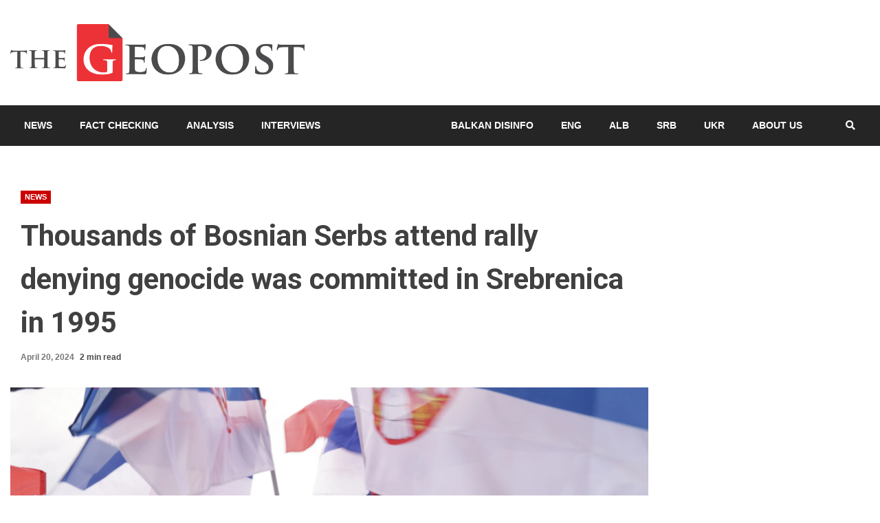

--- FILE ---
content_type: text/html; charset=UTF-8
request_url: https://thegeopost.com/en/news/thousands-of-bosnian-serbs-attend-rally-denying-genocide/
body_size: 22776
content:
<!doctype html>
<html lang="en-US">
<head><script data-no-optimize="1">var litespeed_docref=sessionStorage.getItem("litespeed_docref");litespeed_docref&&(Object.defineProperty(document,"referrer",{get:function(){return litespeed_docref}}),sessionStorage.removeItem("litespeed_docref"));</script>
    <meta charset="UTF-8">
    <meta name="viewport" content="width=device-width, initial-scale=1">
    <link rel="profile" href="https://gmpg.org/xfn/11">

    <meta name='robots' content='index, follow, max-image-preview:large, max-snippet:-1, max-video-preview:-1' />
<link rel="alternate" href="https://thegeopost.com/en/news/thousands-of-bosnian-serbs-attend-rally-denying-genocide/" hreflang="en" />
<link rel="alternate" href="https://thegeopost.com/sq/lajme/mijera-serbe-te-bosnjes-marrin-pjese-ne-tubimin-qe-mohon-gjenocidin-e-srebrenices-ne-1995/" hreflang="sq" />
<link rel="alternate" href="https://thegeopost.com/sr/vesti/hiljade-bosanskih-srba-na-mitingu-negiranja-genocida-u-srebrenici-1995/" hreflang="sr" />

	<!-- This site is optimized with the Yoast SEO plugin v26.8 - https://yoast.com/product/yoast-seo-wordpress/ -->
	<title>Thousands of Bosnian Serbs attend rally denying genocide was committed in Srebrenica in 1995 - The Geopost</title>
	<link rel="canonical" href="https://thegeopost.com/en/news/thousands-of-bosnian-serbs-attend-rally-denying-genocide/" />
	<meta property="og:locale" content="en_US" />
	<meta property="og:locale:alternate" content="sq_AL" />
	<meta property="og:locale:alternate" content="sr_RS" />
	<meta property="og:type" content="article" />
	<meta property="og:title" content="Thousands of Bosnian Serbs attend rally denying genocide was committed in Srebrenica in 1995 - The Geopost" />
	<meta property="og:description" content="Share the newsThousands of Bosnian Serbs rallied on Thursday denying that genocide was committed in Srebrenica in 1995 despite rulings to the contrary by two" />
	<meta property="og:url" content="https://thegeopost.com/en/news/thousands-of-bosnian-serbs-attend-rally-denying-genocide/" />
	<meta property="og:site_name" content="The Geopost" />
	<meta property="article:publisher" content="https://www.facebook.com/thegeopost/" />
	<meta property="article:published_time" content="2024-04-20T11:00:21+00:00" />
	<meta property="og:image" content="https://thegeopost.com/wp-content/uploads/2024/04/Screenshot-2024-04-20-001841.png" />
	<meta property="og:image:width" content="1391" />
	<meta property="og:image:height" content="927" />
	<meta property="og:image:type" content="image/png" />
	<meta name="author" content="The Geopost" />
	<meta name="twitter:card" content="summary_large_image" />
	<meta name="twitter:creator" content="@TheGeopost" />
	<meta name="twitter:site" content="@TheGeopost" />
	<meta name="twitter:label1" content="Written by" />
	<meta name="twitter:data1" content="The Geopost" />
	<meta name="twitter:label2" content="Est. reading time" />
	<meta name="twitter:data2" content="3 minutes" />
	<script type="application/ld+json" class="yoast-schema-graph">{"@context":"https://schema.org","@graph":[{"@type":"Article","@id":"https://thegeopost.com/en/news/thousands-of-bosnian-serbs-attend-rally-denying-genocide/#article","isPartOf":{"@id":"https://thegeopost.com/en/news/thousands-of-bosnian-serbs-attend-rally-denying-genocide/"},"author":{"name":"The Geopost","@id":"https://thegeopost.com/en/#/schema/person/aa144258d5573eeab50d79c19a3649ce"},"headline":"Thousands of Bosnian Serbs attend rally denying genocide was committed in Srebrenica in 1995","datePublished":"2024-04-20T11:00:21+00:00","mainEntityOfPage":{"@id":"https://thegeopost.com/en/news/thousands-of-bosnian-serbs-attend-rally-denying-genocide/"},"wordCount":484,"publisher":{"@id":"https://thegeopost.com/en/#organization"},"image":{"@id":"https://thegeopost.com/en/news/thousands-of-bosnian-serbs-attend-rally-denying-genocide/#primaryimage"},"thumbnailUrl":"https://thegeopost.com/wp-content/uploads/2024/04/Screenshot-2024-04-20-001841.png","articleSection":["News"],"inLanguage":"en-US"},{"@type":"WebPage","@id":"https://thegeopost.com/en/news/thousands-of-bosnian-serbs-attend-rally-denying-genocide/","url":"https://thegeopost.com/en/news/thousands-of-bosnian-serbs-attend-rally-denying-genocide/","name":"Thousands of Bosnian Serbs attend rally denying genocide was committed in Srebrenica in 1995 - The Geopost","isPartOf":{"@id":"https://thegeopost.com/en/#website"},"primaryImageOfPage":{"@id":"https://thegeopost.com/en/news/thousands-of-bosnian-serbs-attend-rally-denying-genocide/#primaryimage"},"image":{"@id":"https://thegeopost.com/en/news/thousands-of-bosnian-serbs-attend-rally-denying-genocide/#primaryimage"},"thumbnailUrl":"https://thegeopost.com/wp-content/uploads/2024/04/Screenshot-2024-04-20-001841.png","datePublished":"2024-04-20T11:00:21+00:00","breadcrumb":{"@id":"https://thegeopost.com/en/news/thousands-of-bosnian-serbs-attend-rally-denying-genocide/#breadcrumb"},"inLanguage":"en-US","potentialAction":[{"@type":"ReadAction","target":["https://thegeopost.com/en/news/thousands-of-bosnian-serbs-attend-rally-denying-genocide/"]}]},{"@type":"ImageObject","inLanguage":"en-US","@id":"https://thegeopost.com/en/news/thousands-of-bosnian-serbs-attend-rally-denying-genocide/#primaryimage","url":"https://thegeopost.com/wp-content/uploads/2024/04/Screenshot-2024-04-20-001841.png","contentUrl":"https://thegeopost.com/wp-content/uploads/2024/04/Screenshot-2024-04-20-001841.png","width":1391,"height":927},{"@type":"BreadcrumbList","@id":"https://thegeopost.com/en/news/thousands-of-bosnian-serbs-attend-rally-denying-genocide/#breadcrumb","itemListElement":[{"@type":"ListItem","position":1,"name":"Home","item":"https://thegeopost.com/en/"},{"@type":"ListItem","position":2,"name":"Thousands of Bosnian Serbs attend rally denying genocide was committed in Srebrenica in 1995"}]},{"@type":"WebSite","@id":"https://thegeopost.com/en/#website","url":"https://thegeopost.com/en/","name":"The Geopost","description":"","publisher":{"@id":"https://thegeopost.com/en/#organization"},"potentialAction":[{"@type":"SearchAction","target":{"@type":"EntryPoint","urlTemplate":"https://thegeopost.com/en/?s={search_term_string}"},"query-input":{"@type":"PropertyValueSpecification","valueRequired":true,"valueName":"search_term_string"}}],"inLanguage":"en-US"},{"@type":"Organization","@id":"https://thegeopost.com/en/#organization","name":"The Geopost","url":"https://thegeopost.com/en/","logo":{"@type":"ImageObject","inLanguage":"en-US","@id":"https://thegeopost.com/en/#/schema/logo/image/","url":"https://i0.wp.com/thegeopost.com/wp-content/uploads/2022/03/cropped-GEOPOST-PROFILE-PIC.png?fit=512%2C512&ssl=1","contentUrl":"https://i0.wp.com/thegeopost.com/wp-content/uploads/2022/03/cropped-GEOPOST-PROFILE-PIC.png?fit=512%2C512&ssl=1","width":512,"height":512,"caption":"The Geopost"},"image":{"@id":"https://thegeopost.com/en/#/schema/logo/image/"},"sameAs":["https://www.facebook.com/thegeopost/","https://x.com/TheGeopost","https://www.youtube.com/@thegeopost7202"]},{"@type":"Person","@id":"https://thegeopost.com/en/#/schema/person/aa144258d5573eeab50d79c19a3649ce","name":"The Geopost","url":"https://thegeopost.com/en/author/b-m/"}]}</script>
	<!-- / Yoast SEO plugin. -->


<link rel='dns-prefetch' href='//fonts.googleapis.com' />
<link rel="alternate" type="application/rss+xml" title="The Geopost &raquo; Feed" href="https://thegeopost.com/en/feed/" />
<link rel="alternate" type="application/rss+xml" title="The Geopost &raquo; Comments Feed" href="https://thegeopost.com/en/comments/feed/" />
<link rel="alternate" title="oEmbed (JSON)" type="application/json+oembed" href="https://thegeopost.com/wp-json/oembed/1.0/embed?url=https%3A%2F%2Fthegeopost.com%2Fen%2Fnews%2Fthousands-of-bosnian-serbs-attend-rally-denying-genocide%2F&#038;lang=en" />
<link rel="alternate" title="oEmbed (XML)" type="text/xml+oembed" href="https://thegeopost.com/wp-json/oembed/1.0/embed?url=https%3A%2F%2Fthegeopost.com%2Fen%2Fnews%2Fthousands-of-bosnian-serbs-attend-rally-denying-genocide%2F&#038;format=xml&#038;lang=en" />
		<style>
			.lazyload,
			.lazyloading {
				max-width: 100%;
			}
		</style>
		<style id='wp-img-auto-sizes-contain-inline-css' type='text/css'>
img:is([sizes=auto i],[sizes^="auto," i]){contain-intrinsic-size:3000px 1500px}
/*# sourceURL=wp-img-auto-sizes-contain-inline-css */
</style>

<link rel='stylesheet' id='latest-posts-block-fontawesome-front-css' href='https://thegeopost.com/wp-content/plugins/latest-posts-block-lite/src/assets/fontawesome/css/all.css' type='text/css' media='all' />
<link rel='stylesheet' id='latest-posts-block-frontend-block-style-css-css' href='https://thegeopost.com/wp-content/plugins/latest-posts-block-lite/dist/blocks.style.build.css' type='text/css' media='all' />
<link rel='stylesheet' id='magic-content-box-blocks-fontawesome-front-css' href='https://thegeopost.com/wp-content/plugins/magic-content-box-lite/src/assets/fontawesome/css/all.css' type='text/css' media='all' />
<link rel='stylesheet' id='magic-content-box-frontend-block-style-css-css' href='https://thegeopost.com/wp-content/plugins/magic-content-box-lite/dist/blocks.style.build.css' type='text/css' media='all' />
<link rel='stylesheet' id='hfe-widgets-style-css' href='https://thegeopost.com/wp-content/plugins/header-footer-elementor/inc/widgets-css/frontend.css' type='text/css' media='all' />
<style id='wp-emoji-styles-inline-css' type='text/css'>

	img.wp-smiley, img.emoji {
		display: inline !important;
		border: none !important;
		box-shadow: none !important;
		height: 1em !important;
		width: 1em !important;
		margin: 0 0.07em !important;
		vertical-align: -0.1em !important;
		background: none !important;
		padding: 0 !important;
	}
/*# sourceURL=wp-emoji-styles-inline-css */
</style>
<link rel='stylesheet' id='wp-block-library-css' href='https://thegeopost.com/wp-includes/css/dist/block-library/style.min.css' type='text/css' media='all' />
<style id='classic-theme-styles-inline-css' type='text/css'>
/*! This file is auto-generated */
.wp-block-button__link{color:#fff;background-color:#32373c;border-radius:9999px;box-shadow:none;text-decoration:none;padding:calc(.667em + 2px) calc(1.333em + 2px);font-size:1.125em}.wp-block-file__button{background:#32373c;color:#fff;text-decoration:none}
/*# sourceURL=/wp-includes/css/classic-themes.min.css */
</style>
<style id='global-styles-inline-css' type='text/css'>
:root{--wp--preset--aspect-ratio--square: 1;--wp--preset--aspect-ratio--4-3: 4/3;--wp--preset--aspect-ratio--3-4: 3/4;--wp--preset--aspect-ratio--3-2: 3/2;--wp--preset--aspect-ratio--2-3: 2/3;--wp--preset--aspect-ratio--16-9: 16/9;--wp--preset--aspect-ratio--9-16: 9/16;--wp--preset--color--black: #000000;--wp--preset--color--cyan-bluish-gray: #abb8c3;--wp--preset--color--white: #ffffff;--wp--preset--color--pale-pink: #f78da7;--wp--preset--color--vivid-red: #cf2e2e;--wp--preset--color--luminous-vivid-orange: #ff6900;--wp--preset--color--luminous-vivid-amber: #fcb900;--wp--preset--color--light-green-cyan: #7bdcb5;--wp--preset--color--vivid-green-cyan: #00d084;--wp--preset--color--pale-cyan-blue: #8ed1fc;--wp--preset--color--vivid-cyan-blue: #0693e3;--wp--preset--color--vivid-purple: #9b51e0;--wp--preset--gradient--vivid-cyan-blue-to-vivid-purple: linear-gradient(135deg,rgb(6,147,227) 0%,rgb(155,81,224) 100%);--wp--preset--gradient--light-green-cyan-to-vivid-green-cyan: linear-gradient(135deg,rgb(122,220,180) 0%,rgb(0,208,130) 100%);--wp--preset--gradient--luminous-vivid-amber-to-luminous-vivid-orange: linear-gradient(135deg,rgb(252,185,0) 0%,rgb(255,105,0) 100%);--wp--preset--gradient--luminous-vivid-orange-to-vivid-red: linear-gradient(135deg,rgb(255,105,0) 0%,rgb(207,46,46) 100%);--wp--preset--gradient--very-light-gray-to-cyan-bluish-gray: linear-gradient(135deg,rgb(238,238,238) 0%,rgb(169,184,195) 100%);--wp--preset--gradient--cool-to-warm-spectrum: linear-gradient(135deg,rgb(74,234,220) 0%,rgb(151,120,209) 20%,rgb(207,42,186) 40%,rgb(238,44,130) 60%,rgb(251,105,98) 80%,rgb(254,248,76) 100%);--wp--preset--gradient--blush-light-purple: linear-gradient(135deg,rgb(255,206,236) 0%,rgb(152,150,240) 100%);--wp--preset--gradient--blush-bordeaux: linear-gradient(135deg,rgb(254,205,165) 0%,rgb(254,45,45) 50%,rgb(107,0,62) 100%);--wp--preset--gradient--luminous-dusk: linear-gradient(135deg,rgb(255,203,112) 0%,rgb(199,81,192) 50%,rgb(65,88,208) 100%);--wp--preset--gradient--pale-ocean: linear-gradient(135deg,rgb(255,245,203) 0%,rgb(182,227,212) 50%,rgb(51,167,181) 100%);--wp--preset--gradient--electric-grass: linear-gradient(135deg,rgb(202,248,128) 0%,rgb(113,206,126) 100%);--wp--preset--gradient--midnight: linear-gradient(135deg,rgb(2,3,129) 0%,rgb(40,116,252) 100%);--wp--preset--font-size--small: 13px;--wp--preset--font-size--medium: 20px;--wp--preset--font-size--large: 36px;--wp--preset--font-size--x-large: 42px;--wp--preset--spacing--20: 0.44rem;--wp--preset--spacing--30: 0.67rem;--wp--preset--spacing--40: 1rem;--wp--preset--spacing--50: 1.5rem;--wp--preset--spacing--60: 2.25rem;--wp--preset--spacing--70: 3.38rem;--wp--preset--spacing--80: 5.06rem;--wp--preset--shadow--natural: 6px 6px 9px rgba(0, 0, 0, 0.2);--wp--preset--shadow--deep: 12px 12px 50px rgba(0, 0, 0, 0.4);--wp--preset--shadow--sharp: 6px 6px 0px rgba(0, 0, 0, 0.2);--wp--preset--shadow--outlined: 6px 6px 0px -3px rgb(255, 255, 255), 6px 6px rgb(0, 0, 0);--wp--preset--shadow--crisp: 6px 6px 0px rgb(0, 0, 0);}:where(.is-layout-flex){gap: 0.5em;}:where(.is-layout-grid){gap: 0.5em;}body .is-layout-flex{display: flex;}.is-layout-flex{flex-wrap: wrap;align-items: center;}.is-layout-flex > :is(*, div){margin: 0;}body .is-layout-grid{display: grid;}.is-layout-grid > :is(*, div){margin: 0;}:where(.wp-block-columns.is-layout-flex){gap: 2em;}:where(.wp-block-columns.is-layout-grid){gap: 2em;}:where(.wp-block-post-template.is-layout-flex){gap: 1.25em;}:where(.wp-block-post-template.is-layout-grid){gap: 1.25em;}.has-black-color{color: var(--wp--preset--color--black) !important;}.has-cyan-bluish-gray-color{color: var(--wp--preset--color--cyan-bluish-gray) !important;}.has-white-color{color: var(--wp--preset--color--white) !important;}.has-pale-pink-color{color: var(--wp--preset--color--pale-pink) !important;}.has-vivid-red-color{color: var(--wp--preset--color--vivid-red) !important;}.has-luminous-vivid-orange-color{color: var(--wp--preset--color--luminous-vivid-orange) !important;}.has-luminous-vivid-amber-color{color: var(--wp--preset--color--luminous-vivid-amber) !important;}.has-light-green-cyan-color{color: var(--wp--preset--color--light-green-cyan) !important;}.has-vivid-green-cyan-color{color: var(--wp--preset--color--vivid-green-cyan) !important;}.has-pale-cyan-blue-color{color: var(--wp--preset--color--pale-cyan-blue) !important;}.has-vivid-cyan-blue-color{color: var(--wp--preset--color--vivid-cyan-blue) !important;}.has-vivid-purple-color{color: var(--wp--preset--color--vivid-purple) !important;}.has-black-background-color{background-color: var(--wp--preset--color--black) !important;}.has-cyan-bluish-gray-background-color{background-color: var(--wp--preset--color--cyan-bluish-gray) !important;}.has-white-background-color{background-color: var(--wp--preset--color--white) !important;}.has-pale-pink-background-color{background-color: var(--wp--preset--color--pale-pink) !important;}.has-vivid-red-background-color{background-color: var(--wp--preset--color--vivid-red) !important;}.has-luminous-vivid-orange-background-color{background-color: var(--wp--preset--color--luminous-vivid-orange) !important;}.has-luminous-vivid-amber-background-color{background-color: var(--wp--preset--color--luminous-vivid-amber) !important;}.has-light-green-cyan-background-color{background-color: var(--wp--preset--color--light-green-cyan) !important;}.has-vivid-green-cyan-background-color{background-color: var(--wp--preset--color--vivid-green-cyan) !important;}.has-pale-cyan-blue-background-color{background-color: var(--wp--preset--color--pale-cyan-blue) !important;}.has-vivid-cyan-blue-background-color{background-color: var(--wp--preset--color--vivid-cyan-blue) !important;}.has-vivid-purple-background-color{background-color: var(--wp--preset--color--vivid-purple) !important;}.has-black-border-color{border-color: var(--wp--preset--color--black) !important;}.has-cyan-bluish-gray-border-color{border-color: var(--wp--preset--color--cyan-bluish-gray) !important;}.has-white-border-color{border-color: var(--wp--preset--color--white) !important;}.has-pale-pink-border-color{border-color: var(--wp--preset--color--pale-pink) !important;}.has-vivid-red-border-color{border-color: var(--wp--preset--color--vivid-red) !important;}.has-luminous-vivid-orange-border-color{border-color: var(--wp--preset--color--luminous-vivid-orange) !important;}.has-luminous-vivid-amber-border-color{border-color: var(--wp--preset--color--luminous-vivid-amber) !important;}.has-light-green-cyan-border-color{border-color: var(--wp--preset--color--light-green-cyan) !important;}.has-vivid-green-cyan-border-color{border-color: var(--wp--preset--color--vivid-green-cyan) !important;}.has-pale-cyan-blue-border-color{border-color: var(--wp--preset--color--pale-cyan-blue) !important;}.has-vivid-cyan-blue-border-color{border-color: var(--wp--preset--color--vivid-cyan-blue) !important;}.has-vivid-purple-border-color{border-color: var(--wp--preset--color--vivid-purple) !important;}.has-vivid-cyan-blue-to-vivid-purple-gradient-background{background: var(--wp--preset--gradient--vivid-cyan-blue-to-vivid-purple) !important;}.has-light-green-cyan-to-vivid-green-cyan-gradient-background{background: var(--wp--preset--gradient--light-green-cyan-to-vivid-green-cyan) !important;}.has-luminous-vivid-amber-to-luminous-vivid-orange-gradient-background{background: var(--wp--preset--gradient--luminous-vivid-amber-to-luminous-vivid-orange) !important;}.has-luminous-vivid-orange-to-vivid-red-gradient-background{background: var(--wp--preset--gradient--luminous-vivid-orange-to-vivid-red) !important;}.has-very-light-gray-to-cyan-bluish-gray-gradient-background{background: var(--wp--preset--gradient--very-light-gray-to-cyan-bluish-gray) !important;}.has-cool-to-warm-spectrum-gradient-background{background: var(--wp--preset--gradient--cool-to-warm-spectrum) !important;}.has-blush-light-purple-gradient-background{background: var(--wp--preset--gradient--blush-light-purple) !important;}.has-blush-bordeaux-gradient-background{background: var(--wp--preset--gradient--blush-bordeaux) !important;}.has-luminous-dusk-gradient-background{background: var(--wp--preset--gradient--luminous-dusk) !important;}.has-pale-ocean-gradient-background{background: var(--wp--preset--gradient--pale-ocean) !important;}.has-electric-grass-gradient-background{background: var(--wp--preset--gradient--electric-grass) !important;}.has-midnight-gradient-background{background: var(--wp--preset--gradient--midnight) !important;}.has-small-font-size{font-size: var(--wp--preset--font-size--small) !important;}.has-medium-font-size{font-size: var(--wp--preset--font-size--medium) !important;}.has-large-font-size{font-size: var(--wp--preset--font-size--large) !important;}.has-x-large-font-size{font-size: var(--wp--preset--font-size--x-large) !important;}
:where(.wp-block-post-template.is-layout-flex){gap: 1.25em;}:where(.wp-block-post-template.is-layout-grid){gap: 1.25em;}
:where(.wp-block-term-template.is-layout-flex){gap: 1.25em;}:where(.wp-block-term-template.is-layout-grid){gap: 1.25em;}
:where(.wp-block-columns.is-layout-flex){gap: 2em;}:where(.wp-block-columns.is-layout-grid){gap: 2em;}
:root :where(.wp-block-pullquote){font-size: 1.5em;line-height: 1.6;}
/*# sourceURL=global-styles-inline-css */
</style>
<link rel='stylesheet' id='hfe-style-css' href='https://thegeopost.com/wp-content/plugins/header-footer-elementor/assets/css/header-footer-elementor.css' type='text/css' media='all' />
<link rel='stylesheet' id='elementor-icons-css' href='https://thegeopost.com/wp-content/plugins/elementor/assets/lib/eicons/css/elementor-icons.min.css' type='text/css' media='all' />
<link rel='stylesheet' id='elementor-frontend-css' href='https://thegeopost.com/wp-content/plugins/elementor/assets/css/frontend.min.css' type='text/css' media='all' />
<link rel='stylesheet' id='elementor-post-3309-css' href='https://thegeopost.com/wp-content/uploads/elementor/css/post-3309.css' type='text/css' media='all' />
<link rel='stylesheet' id='font-awesome-css' href='https://thegeopost.com/wp-content/plugins/elementor/assets/lib/font-awesome/css/font-awesome.min.css' type='text/css' media='all' />
<link rel='stylesheet' id='bootstrap-css' href='https://thegeopost.com/wp-content/themes/kreeti-lite/assets/bootstrap/css/bootstrap.min.css' type='text/css' media='all' />
<link rel='stylesheet' id='slick-css-css' href='https://thegeopost.com/wp-content/themes/kreeti-lite/assets/slick/css/slick.min.css' type='text/css' media='all' />
<link rel='stylesheet' id='sidr-css' href='https://thegeopost.com/wp-content/themes/kreeti-lite/assets/sidr/css/jquery.sidr.dark.css' type='text/css' media='all' />
<link rel='stylesheet' id='magnific-popup-css' href='https://thegeopost.com/wp-content/themes/kreeti-lite/assets/magnific-popup/magnific-popup.css' type='text/css' media='all' />
<link rel='stylesheet' id='kreeti-google-fonts-css' href='https://fonts.googleapis.com/css?family=Open%20Sans:400,400italic,600,700|Roboto:100,300,400,500,700&#038;subset=latin,latin-ext' type='text/css' media='all' />
<link rel='stylesheet' id='kreeti-style-css' href='https://thegeopost.com/wp-content/themes/kreeti-lite/style.css' type='text/css' media='all' />
<link rel='stylesheet' id='heateor_sss_frontend_css-css' href='https://thegeopost.com/wp-content/plugins/sassy-social-share/public/css/sassy-social-share-public.css' type='text/css' media='all' />
<style id='heateor_sss_frontend_css-inline-css' type='text/css'>
.heateor_sss_button_instagram span.heateor_sss_svg,a.heateor_sss_instagram span.heateor_sss_svg{background:radial-gradient(circle at 30% 107%,#fdf497 0,#fdf497 5%,#fd5949 45%,#d6249f 60%,#285aeb 90%)}.heateor_sss_horizontal_sharing .heateor_sss_svg,.heateor_sss_standard_follow_icons_container .heateor_sss_svg{color:#fff;border-width:0px;border-style:solid;border-color:transparent}.heateor_sss_horizontal_sharing .heateorSssTCBackground{color:#666}.heateor_sss_horizontal_sharing span.heateor_sss_svg:hover,.heateor_sss_standard_follow_icons_container span.heateor_sss_svg:hover{border-color:transparent;}.heateor_sss_vertical_sharing span.heateor_sss_svg,.heateor_sss_floating_follow_icons_container span.heateor_sss_svg{color:#fff;border-width:0px;border-style:solid;border-color:transparent;}.heateor_sss_vertical_sharing .heateorSssTCBackground{color:#666;}.heateor_sss_vertical_sharing span.heateor_sss_svg:hover,.heateor_sss_floating_follow_icons_container span.heateor_sss_svg:hover{border-color:transparent;}@media screen and (max-width:783px) {.heateor_sss_vertical_sharing{display:none!important}}
/*# sourceURL=heateor_sss_frontend_css-inline-css */
</style>
<link rel='stylesheet' id='hfe-elementor-icons-css' href='https://thegeopost.com/wp-content/plugins/elementor/assets/lib/eicons/css/elementor-icons.min.css' type='text/css' media='all' />
<link rel='stylesheet' id='hfe-icons-list-css' href='https://thegeopost.com/wp-content/plugins/elementor/assets/css/widget-icon-list.min.css' type='text/css' media='all' />
<link rel='stylesheet' id='hfe-social-icons-css' href='https://thegeopost.com/wp-content/plugins/elementor/assets/css/widget-social-icons.min.css' type='text/css' media='all' />
<link rel='stylesheet' id='hfe-social-share-icons-brands-css' href='https://thegeopost.com/wp-content/plugins/elementor/assets/lib/font-awesome/css/brands.css' type='text/css' media='all' />
<link rel='stylesheet' id='hfe-social-share-icons-fontawesome-css' href='https://thegeopost.com/wp-content/plugins/elementor/assets/lib/font-awesome/css/fontawesome.css' type='text/css' media='all' />
<link rel='stylesheet' id='hfe-nav-menu-icons-css' href='https://thegeopost.com/wp-content/plugins/elementor/assets/lib/font-awesome/css/solid.css' type='text/css' media='all' />
<link rel='stylesheet' id='elementor-gf-roboto-css' href='https://fonts.googleapis.com/css?family=Roboto:100,100italic,200,200italic,300,300italic,400,400italic,500,500italic,600,600italic,700,700italic,800,800italic,900,900italic&#038;display=auto' type='text/css' media='all' />
<link rel='stylesheet' id='elementor-gf-robotoslab-css' href='https://fonts.googleapis.com/css?family=Roboto+Slab:100,100italic,200,200italic,300,300italic,400,400italic,500,500italic,600,600italic,700,700italic,800,800italic,900,900italic&#038;display=auto' type='text/css' media='all' />
<script type="text/javascript" src="https://thegeopost.com/wp-includes/js/jquery/jquery.min.js" id="jquery-core-js"></script>
<script type="text/javascript" src="https://thegeopost.com/wp-includes/js/jquery/jquery-migrate.min.js" id="jquery-migrate-js"></script>
<script type="text/javascript" id="jquery-js-after">
/* <![CDATA[ */
!function($){"use strict";$(document).ready(function(){$(this).scrollTop()>100&&$(".hfe-scroll-to-top-wrap").removeClass("hfe-scroll-to-top-hide"),$(window).scroll(function(){$(this).scrollTop()<100?$(".hfe-scroll-to-top-wrap").fadeOut(300):$(".hfe-scroll-to-top-wrap").fadeIn(300)}),$(".hfe-scroll-to-top-wrap").on("click",function(){$("html, body").animate({scrollTop:0},300);return!1})})}(jQuery);
!function($){'use strict';$(document).ready(function(){var bar=$('.hfe-reading-progress-bar');if(!bar.length)return;$(window).on('scroll',function(){var s=$(window).scrollTop(),d=$(document).height()-$(window).height(),p=d? s/d*100:0;bar.css('width',p+'%')});});}(jQuery);
//# sourceURL=jquery-js-after
/* ]]> */
</script>
<script type="text/javascript" id="whp6010front.js5824-js-extra">
/* <![CDATA[ */
var whp_local_data = {"add_url":"https://thegeopost.com/wp-admin/post-new.php?post_type=event","ajaxurl":"https://thegeopost.com/wp-admin/admin-ajax.php"};
//# sourceURL=whp6010front.js5824-js-extra
/* ]]> */
</script>
<script type="text/javascript" src="https://thegeopost.com/wp-content/plugins/wp-security-hardening/modules/js/front.js" id="whp6010front.js5824-js"></script>
<link rel="https://api.w.org/" href="https://thegeopost.com/wp-json/" /><link rel="alternate" title="JSON" type="application/json" href="https://thegeopost.com/wp-json/wp/v2/posts/39076" /><link rel="EditURI" type="application/rsd+xml" title="RSD" href="https://thegeopost.com/xmlrpc.php?rsd" />

<link rel='shortlink' href='https://thegeopost.com/?p=39076' />
		<script>
			document.documentElement.className = document.documentElement.className.replace('no-js', 'js');
		</script>
				<style>
			.no-js img.lazyload {
				display: none;
			}

			figure.wp-block-image img.lazyloading {
				min-width: 150px;
			}

			.lazyload,
			.lazyloading {
				--smush-placeholder-width: 100px;
				--smush-placeholder-aspect-ratio: 1/1;
				width: var(--smush-image-width, var(--smush-placeholder-width)) !important;
				aspect-ratio: var(--smush-image-aspect-ratio, var(--smush-placeholder-aspect-ratio)) !important;
			}

						.lazyload, .lazyloading {
				opacity: 0;
			}

			.lazyloaded {
				opacity: 1;
				transition: opacity 400ms;
				transition-delay: 0ms;
			}

					</style>
		<meta name="generator" content="Elementor 3.34.2; features: additional_custom_breakpoints; settings: css_print_method-external, google_font-enabled, font_display-auto">
			<style>
				.e-con.e-parent:nth-of-type(n+4):not(.e-lazyloaded):not(.e-no-lazyload),
				.e-con.e-parent:nth-of-type(n+4):not(.e-lazyloaded):not(.e-no-lazyload) * {
					background-image: none !important;
				}
				@media screen and (max-height: 1024px) {
					.e-con.e-parent:nth-of-type(n+3):not(.e-lazyloaded):not(.e-no-lazyload),
					.e-con.e-parent:nth-of-type(n+3):not(.e-lazyloaded):not(.e-no-lazyload) * {
						background-image: none !important;
					}
				}
				@media screen and (max-height: 640px) {
					.e-con.e-parent:nth-of-type(n+2):not(.e-lazyloaded):not(.e-no-lazyload),
					.e-con.e-parent:nth-of-type(n+2):not(.e-lazyloaded):not(.e-no-lazyload) * {
						background-image: none !important;
					}
				}
			</style>
			        <style type="text/css">
                        .site-title,
            .site-description {
                position: absolute;
                clip: rect(1px, 1px, 1px, 1px);
                display: none;
            }

                        .elementor-template-full-width .elementor-section.elementor-section-full_width > .elementor-container,
            .elementor-template-full-width .elementor-section.elementor-section-boxed > .elementor-container{
                max-width: 1300px;
            }
            .af-wide-layout.elementor-template-full-width .elementor-section.elementor-section-full_width > .elementor-container,
            .af-wide-layout.elementor-template-full-width .elementor-section.elementor-section-boxed > .elementor-container{
                max-width: none;
            }

        </style>
        <style type="text/css" id="custom-background-css">
body.custom-background { background-color: #ffffff; }
</style>
	<link rel="icon" href="https://thegeopost.com/wp-content/uploads/2022/03/cropped-GEOPOST-PROFILE-PIC-32x32.png" sizes="32x32" />
<link rel="icon" href="https://thegeopost.com/wp-content/uploads/2022/03/cropped-GEOPOST-PROFILE-PIC-192x192.png" sizes="192x192" />
<link rel="apple-touch-icon" href="https://thegeopost.com/wp-content/uploads/2022/03/cropped-GEOPOST-PROFILE-PIC-180x180.png" />
<meta name="msapplication-TileImage" content="https://thegeopost.com/wp-content/uploads/2022/03/cropped-GEOPOST-PROFILE-PIC-270x270.png" />
		<style type="text/css" id="wp-custom-css">
			/* 
#main-navigation-bar li:nth-child(7)
{
	margin-left:100px;
} */
/* NAV MENU ITEMS */
@media (min-width:800px)  {

.main-menu  li:nth-child(5)  
{
	margin-left:150px;
}
	
}



/* START - DISPLAY NONE PART */

.aft-first-post-full  {
	display:none;

} 

.support_logo{
	display:none;
}

.small-grid-style .clearfix {
	display:none;
	
}

.kreeti-header .top-header {
	display:none;
}

.col-66 {
	width:100%;
	display:none;
	
}

.site-info{
	display:none;
}

/* CATEGORY PAGE   */
.af-social-contacts 
{
	display:none;
}

.entry-header {
/* 	display:none; */
margin-left:5%;
} 

/* .aft-thumb-part {
	display:none;
} */

.wp-post-author-wrap  {
	display:none;
}

/* EDITORS PICK */
.aft-thumb-part  {
	display:none;
}

.aft-slider-part {
	width:75%;
}

/* END - DISPLAY NONE PART */



/* START - TRENDING NOW */

/*  .col-4  {
	width:50%;
}



.col-4 {
	width:25%;
} */
/* END - TRENDING NOW */


/* START - CONTAINER WRAPPER */


.container-wrapper #primary{
	width:75%;
}

.container-wrapper #secondary{
	width:25%;
}

@media only screen and (max-width: 600px) {
.container-wrapper #primary{
	width:100%;
}
.container-wrapper #secondary{
	width:100%;
}
	
 p{
    font-size: 16px;
	 	margin: 0 0 1.5em;
		padding-top:0.6em;
		padding-bottom:0.5em;
}

.latest-posts-block-post-grid-title, span {
	 font-size:18px !important;
	}
	

}

@media only screen and (min-width: 600px) and (max-width: 768px) {
.container-wrapper #primary{
	width:100%;
}
.container-wrapper #secondary{
	width:100%;
}

}

/* END - CONTAINER WRAPER */

.aft-frontpage-feature-section-wrapper {
	background:#fff;
}

.aft-default-mode footer.site-footer{
	background-color:#ffffff;
}

/* START - CATEGORY PAGE   */

.pg-heading {
	
	background-color:white;
	padding:16px 10px 16px 5px;
	
}


.latest-posts-block-post-grid-more-link  {
	  color:#fff !important;
    font-size: 14px;
    margin-top: 15px;
    padding: 5px 15px;
    border: 1px solid 	rgba(0,0,0,0.1);
	border-radius:3px;
    display: inline-block;
    font-weight: 600;
    transition: all 0.3s ease;
}

.sidebar-area 
{
margin-top:20px;

}

/* END - CATEGORY PAGE   */


/** Start Block Kit CSS: 69-3-4f8cfb8a1a68ec007f2be7a02bdeadd9 **/

.envato-kit-66-menu .e--pointer-framed .elementor-item:before{
	border-radius:1px;
}

.envato-kit-66-subscription-form .elementor-form-fields-wrapper{
	position:relative;
}

.envato-kit-66-subscription-form .elementor-form-fields-wrapper .elementor-field-type-submit{
	position:static;
}

.envato-kit-66-subscription-form .elementor-form-fields-wrapper .elementor-field-type-submit button{
	position: absolute;
    top: 50%;
    right: 6px;
    transform: translate(0, -50%);
		-moz-transform: translate(0, -50%);
		-webmit-transform: translate(0, -50%);
}

.envato-kit-66-testi-slider .elementor-testimonial__footer{
	margin-top: -60px !important;
	z-index: 99;
  position: relative;
}

.envato-kit-66-featured-slider .elementor-slides .slick-prev{
	width:50px;
	height:50px;
	background-color:#ffffff !important;
	transform:rotate(45deg);
	-moz-transform:rotate(45deg);
	-webkit-transform:rotate(45deg);
	left:-25px !important;
	-webkit-box-shadow: 0px 1px 2px 1px rgba(0,0,0,0.32);
	-moz-box-shadow: 0px 1px 2px 1px rgba(0,0,0,0.32);
	box-shadow: 0px 1px 2px 1px rgba(0,0,0,0.32);
}

.envato-kit-66-featured-slider .elementor-slides .slick-prev:before{
	display:block;
	margin-top:0px;
	margin-left:0px;
	transform:rotate(-45deg);
	-moz-transform:rotate(-45deg);
	-webkit-transform:rotate(-45deg);
}

.envato-kit-66-featured-slider .elementor-slides .slick-next{
	width:50px;
	height:50px;
	background-color:#ffffff !important;
	transform:rotate(45deg);
	-moz-transform:rotate(45deg);
	-webkit-transform:rotate(45deg);
	right:-25px !important;
	-webkit-box-shadow: 0px 1px 2px 1px rgba(0,0,0,0.32);
	-moz-box-shadow: 0px 1px 2px 1px rgba(0,0,0,0.32);
	box-shadow: 0px 1px 2px 1px rgba(0,0,0,0.32);
}

.envato-kit-66-featured-slider .elementor-slides .slick-next:before{
	display:block;
	margin-top:-5px;
	margin-right:-5px;
	transform:rotate(-45deg);
	-moz-transform:rotate(-45deg);
	-webkit-transform:rotate(-45deg);
}

.envato-kit-66-orangetext{
	color:#f4511e;
}

.envato-kit-66-countdown .elementor-countdown-label{
	display:inline-block !important;
	border:2px solid rgba(255,255,255,0.2);
	padding:9px 20px;
}

/** End Block Kit CSS: 69-3-4f8cfb8a1a68ec007f2be7a02bdeadd9 **/


/* PJESA - DATA DHE AUTORI */
.author-title { pointer-events: none; }

.posts-author  {
display:none;
}

.latest-posts-block-post-grid-author a span {
	display:none;
}

.entry-header {
	margin-left:0px !important;
	margin-top:20px;
}

.entry-content {
	margin: 30px 10px;
}


/* #menu-item-3587-uk {
  display: none;
}


#menu-item-3580-uk {
	display: none;
}

#menu-item-3793-uk {
	display: none;
} */





		</style>
		</head>

<body class="wp-singular post-template-default single single-post postid-39076 single-format-standard custom-background wp-custom-logo wp-embed-responsive wp-theme-kreeti-lite ehf-template-kreeti-lite ehf-stylesheet-kreeti-lite archive-first-post-full aft-default-mode aft-header-layout-default widget-title-border-center default-content-layout align-content-left  elementor-default elementor-kit-3309">


<div id="page" class="site af-whole-wrapper">
    <a class="skip-link screen-reader-text" href="#content">Skip to content</a>

    
        <header id="masthead" class="header-layout-default kreeti-header">
            <div class="top-header">
    <div class="container-wrapper">
        <div class="top-bar-flex">
            <div class="top-bar-left col-2">
                <div class="date-bar-left">
                                    </div>
            </div>
            <div class="top-bar-right col-2">
                <div class="aft-small-social-menu">
                                                </div>
            </div>
        </div>
    </div>
</div>
<div class="af-middle-header "
     data-background="">
    <div class="container-wrapper">
        <div class="af-middle-container">
            <div class="logo">
                        <div class="site-branding">
            <a href="https://thegeopost.com/en/" class="custom-logo-link" rel="home"><img width="1480" height="287" data-src="https://thegeopost.com/wp-content/uploads/2021/06/GP-12.png" class="custom-logo lazyload" alt="The Geopost" decoding="async" data-srcset="https://thegeopost.com/wp-content/uploads/2021/06/GP-12.png 1480w, https://thegeopost.com/wp-content/uploads/2021/06/GP-12-300x58.png 300w, https://thegeopost.com/wp-content/uploads/2021/06/GP-12-1024x199.png 1024w, https://thegeopost.com/wp-content/uploads/2021/06/GP-12-768x149.png 768w" data-sizes="(max-width: 1480px) 100vw, 1480px" src="[data-uri]" style="--smush-placeholder-width: 1480px; --smush-placeholder-aspect-ratio: 1480/287;" /></a>                <p class="site-title font-family-1">
                    <a href="https://thegeopost.com/en/" class="site-title-anchor"
                       rel="home">The Geopost</a>
                </p>
            
                    </div>

                </div>
                                <div class="header-advertise">
                                            </div>
                        </div>
    </div>
</div>
<div id="main-navigation-bar" class="af-bottom-header">
    <div class="container-wrapper">
        <div class="bottom-bar-flex">
            <div class="offcanvas-navigaiton">
                                <div class="af-bottom-head-nav">
                            <div class="navigation-container">
            <nav class="main-navigation clearfix">
                <div class="aft-dynamic-navigation-elements">
                                        <button class="toggle-menu" aria-controls="primary-menu" aria-expanded="false">
                                        <span class="screen-reader-text">
                                            Primary Menu                                        </span>
                                        <i class="ham"></i>
                                    </button>



                <div class="menu main-menu menu-desktop show-menu-border"><ul id="primary-menu" class="menu"><li id="menu-item-4294" class="menu-item menu-item-type-post_type menu-item-object-page menu-item-4294"><a href="https://thegeopost.com/en/news/">NEWS</a></li>
<li id="menu-item-27549" class="menu-item menu-item-type-post_type menu-item-object-page menu-item-27549"><a href="https://thegeopost.com/en/factchecking-eng/">FACT CHECKING</a></li>
<li id="menu-item-4295" class="menu-item menu-item-type-post_type menu-item-object-page menu-item-4295"><a href="https://thegeopost.com/en/analysis/">ANALYSIS</a></li>
<li id="menu-item-4296" class="menu-item menu-item-type-post_type menu-item-object-page menu-item-4296"><a href="https://thegeopost.com/en/interviews/">INTERVIEWS</a></li>
<li id="menu-item-36149" class="menu-item menu-item-type-post_type menu-item-object-page menu-item-36149"><a href="https://thegeopost.com/en/balkan-summit-en/">BALKAN DISINFO</a></li>
<li id="menu-item-3587-en" class="lang-item lang-item-72 lang-item-en current-lang lang-item-first menu-item menu-item-type-custom menu-item-object-custom menu-item-3587-en"><a href="https://thegeopost.com/en/news/thousands-of-bosnian-serbs-attend-rally-denying-genocide/" hreflang="en-US" lang="en-US">ENG</a></li>
<li id="menu-item-3587-sq" class="lang-item lang-item-65 lang-item-sq menu-item menu-item-type-custom menu-item-object-custom menu-item-3587-sq"><a href="https://thegeopost.com/sq/lajme/mijera-serbe-te-bosnjes-marrin-pjese-ne-tubimin-qe-mohon-gjenocidin-e-srebrenices-ne-1995/" hreflang="sq" lang="sq">ALB</a></li>
<li id="menu-item-3587-sr" class="lang-item lang-item-68 lang-item-sr menu-item menu-item-type-custom menu-item-object-custom menu-item-3587-sr"><a href="https://thegeopost.com/sr/vesti/hiljade-bosanskih-srba-na-mitingu-negiranja-genocida-u-srebrenici-1995/" hreflang="sr-RS" lang="sr-RS">SRB</a></li>
<li id="menu-item-3587-uk" class="lang-item lang-item-735 lang-item-uk no-translation menu-item menu-item-type-custom menu-item-object-custom menu-item-3587-uk"><a href="https://thegeopost.com/uk/" hreflang="uk" lang="uk">UKR</a></li>
<li id="menu-item-49280" class="menu-item menu-item-type-post_type menu-item-object-page menu-item-49280"><a href="https://thegeopost.com/en/about/">ABOUT US</a></li>
</ul></div>                </div>
            </nav>

        </div>


                    </div>
            </div>
            <div class="search-watch">
                        <div class="af-search-wrap">
            <div class="search-overlay">
                <a href="#" title="Search" class="search-icon">
                    <i class="fa fa-search"></i>
                </a>
                <div class="af-search-form">
                    <form role="search" method="get" class="search-form" action="https://thegeopost.com/en/">
				<label>
					<span class="screen-reader-text">Search for:</span>
					<input type="search" class="search-field" placeholder="Search &hellip;" value="" name="s" />
				</label>
				<input type="submit" class="search-submit" value="Search" />
			</form>                </div>
            </div>
        </div>

                    
                </div>
        </div>
    </div>
</div>
    

        </header>

        <!-- end slider-section -->
        
        <div id="content" class="container-wrapper">
            <div class="section-block-upper">
        <div id="primary" class="content-area">
            <main id="main" class="site-main">
                                    <article id="post-39076" class="post-39076 post type-post status-publish format-standard has-post-thumbnail hentry category-news">

                        <div class="entry-content-wrap read-single social-after-title">

                                    <header class="entry-header pos-rel">
            <div class="read-details">
                <div class="entry-header-details af-cat-widget-carousel">
                    
                        <div class="figure-categories read-categories figure-categories-bg ">
                                                        <ul class="cat-links"><li class="meta-category">
                             <a class="kreeti-categories category-color-1" href="https://thegeopost.com/en/./news/">
                                 News
                             </a>
                        </li></ul>                        </div>
                                        <h1 class="entry-title">Thousands of Bosnian Serbs attend rally denying genocide was committed in Srebrenica in 1995</h1>
                    
                    <div class="aft-post-excerpt-and-meta color-pad">
                                                
                        <div class="entry-meta">

                            
            <span class="author-links">

                
                    <span class="item-metadata posts-author byline">

            <a href="https://thegeopost.com/en/author/b-m/">
                The Geopost            </a>
        </span>
                
                                    <span class="item-metadata posts-date">

                        April 20, 2024            </span>
                
        </span>
                                    <span class="min-read">2 min read</span>                                <div class="aft-comment-view-share">
            </div>
                                
                        </div>
                    </div>
                </div>
            </div>



        </header><!-- .entry-header -->




        <!-- end slider-section -->
                                    
                                                            <div class="read-img pos-rel">
                                                    <div class="post-thumbnail full-width-image">
                    <img width="1024" height="682" data-src="https://thegeopost.com/wp-content/uploads/2024/04/Screenshot-2024-04-20-001841-1024x682.png" class="attachment-kreeti-featured size-kreeti-featured wp-post-image lazyload" alt="" decoding="async" data-srcset="https://thegeopost.com/wp-content/uploads/2024/04/Screenshot-2024-04-20-001841-1024x682.png 1024w, https://thegeopost.com/wp-content/uploads/2024/04/Screenshot-2024-04-20-001841-300x200.png 300w, https://thegeopost.com/wp-content/uploads/2024/04/Screenshot-2024-04-20-001841-768x512.png 768w, https://thegeopost.com/wp-content/uploads/2024/04/Screenshot-2024-04-20-001841.png 1391w" data-sizes="(max-width: 1024px) 100vw, 1024px" src="[data-uri]" style="--smush-placeholder-width: 1024px; --smush-placeholder-aspect-ratio: 1024/682;" />                </div>
            
                                                                            </div>

                                                        

    <div class="color-pad">
        <div class="entry-content read-details pad ptb-10">
            <div class='heateorSssClear'></div><div  class='heateor_sss_sharing_container heateor_sss_horizontal_sharing' data-heateor-sss-href='https://thegeopost.com/en/news/thousands-of-bosnian-serbs-attend-rally-denying-genocide/'><div class='heateor_sss_sharing_title' style="font-weight:bold" >Share the news</div><div class="heateor_sss_sharing_ul"><a aria-label="Facebook" class="heateor_sss_facebook" href="https://www.facebook.com/sharer/sharer.php?u=https%3A%2F%2Fthegeopost.com%2Fen%2Fnews%2Fthousands-of-bosnian-serbs-attend-rally-denying-genocide%2F" title="Facebook" rel="nofollow noopener" target="_blank" style="font-size:32px!important;box-shadow:none;display:inline-block;vertical-align:middle"><span class="heateor_sss_svg" style="background-color:#0765FE;width:35px;height:35px;display:inline-block;opacity:1;float:left;font-size:32px;box-shadow:none;display:inline-block;font-size:16px;padding:0 4px;vertical-align:middle;background-repeat:repeat;overflow:hidden;padding:0;cursor:pointer;box-sizing:content-box"><svg style="display:block;" focusable="false" aria-hidden="true" xmlns="http://www.w3.org/2000/svg" width="100%" height="100%" viewBox="0 0 32 32"><path fill="#fff" d="M28 16c0-6.627-5.373-12-12-12S4 9.373 4 16c0 5.628 3.875 10.35 9.101 11.647v-7.98h-2.474V16H13.1v-1.58c0-4.085 1.849-5.978 5.859-5.978.76 0 2.072.15 2.608.298v3.325c-.283-.03-.775-.045-1.386-.045-1.967 0-2.728.745-2.728 2.683V16h3.92l-.673 3.667h-3.247v8.245C23.395 27.195 28 22.135 28 16Z"></path></svg></span></a><a aria-label="X" class="heateor_sss_button_x" href="https://twitter.com/intent/tweet?text=Thousands%20of%20Bosnian%20Serbs%20attend%20rally%20denying%20genocide%20was%20committed%20in%20Srebrenica%20in%201995&url=https%3A%2F%2Fthegeopost.com%2Fen%2Fnews%2Fthousands-of-bosnian-serbs-attend-rally-denying-genocide%2F" title="X" rel="nofollow noopener" target="_blank" style="font-size:32px!important;box-shadow:none;display:inline-block;vertical-align:middle"><span class="heateor_sss_svg heateor_sss_s__default heateor_sss_s_x" style="background-color:#2a2a2a;width:35px;height:35px;display:inline-block;opacity:1;float:left;font-size:32px;box-shadow:none;display:inline-block;font-size:16px;padding:0 4px;vertical-align:middle;background-repeat:repeat;overflow:hidden;padding:0;cursor:pointer;box-sizing:content-box"><svg width="100%" height="100%" style="display:block;" focusable="false" aria-hidden="true" xmlns="http://www.w3.org/2000/svg" viewBox="0 0 32 32"><path fill="#fff" d="M21.751 7h3.067l-6.7 7.658L26 25.078h-6.172l-4.833-6.32-5.531 6.32h-3.07l7.167-8.19L6 7h6.328l4.37 5.777L21.75 7Zm-1.076 16.242h1.7L11.404 8.74H9.58l11.094 14.503Z"></path></svg></span></a><a aria-label="Instagram" class="heateor_sss_button_instagram" href="https://www.instagram.com/" title="Instagram" rel="nofollow noopener" target="_blank" style="font-size:32px!important;box-shadow:none;display:inline-block;vertical-align:middle"><span class="heateor_sss_svg" style="background-color:#53beee;width:35px;height:35px;display:inline-block;opacity:1;float:left;font-size:32px;box-shadow:none;display:inline-block;font-size:16px;padding:0 4px;vertical-align:middle;background-repeat:repeat;overflow:hidden;padding:0;cursor:pointer;box-sizing:content-box"><svg style="display:block;" version="1.1" viewBox="-10 -10 148 148" width="100%" height="100%" xml:space="preserve" xmlns="http://www.w3.org/2000/svg" xmlns:xlink="http://www.w3.org/1999/xlink"><g><g><path d="M86,112H42c-14.336,0-26-11.663-26-26V42c0-14.337,11.664-26,26-26h44c14.337,0,26,11.663,26,26v44 C112,100.337,100.337,112,86,112z M42,24c-9.925,0-18,8.074-18,18v44c0,9.925,8.075,18,18,18h44c9.926,0,18-8.075,18-18V42 c0-9.926-8.074-18-18-18H42z" fill="#fff"></path></g><g><path d="M64,88c-13.234,0-24-10.767-24-24c0-13.234,10.766-24,24-24s24,10.766,24,24C88,77.233,77.234,88,64,88z M64,48c-8.822,0-16,7.178-16,16s7.178,16,16,16c8.822,0,16-7.178,16-16S72.822,48,64,48z" fill="#fff"></path></g><g><circle cx="89.5" cy="38.5" fill="#fff" r="5.5"></circle></g></g></svg></span></a><a aria-label="Linkedin" class="heateor_sss_button_linkedin" href="https://www.linkedin.com/sharing/share-offsite/?url=https%3A%2F%2Fthegeopost.com%2Fen%2Fnews%2Fthousands-of-bosnian-serbs-attend-rally-denying-genocide%2F" title="Linkedin" rel="nofollow noopener" target="_blank" style="font-size:32px!important;box-shadow:none;display:inline-block;vertical-align:middle"><span class="heateor_sss_svg heateor_sss_s__default heateor_sss_s_linkedin" style="background-color:#0077b5;width:35px;height:35px;display:inline-block;opacity:1;float:left;font-size:32px;box-shadow:none;display:inline-block;font-size:16px;padding:0 4px;vertical-align:middle;background-repeat:repeat;overflow:hidden;padding:0;cursor:pointer;box-sizing:content-box"><svg style="display:block;" focusable="false" aria-hidden="true" xmlns="http://www.w3.org/2000/svg" width="100%" height="100%" viewBox="0 0 32 32"><path d="M6.227 12.61h4.19v13.48h-4.19V12.61zm2.095-6.7a2.43 2.43 0 0 1 0 4.86c-1.344 0-2.428-1.09-2.428-2.43s1.084-2.43 2.428-2.43m4.72 6.7h4.02v1.84h.058c.56-1.058 1.927-2.176 3.965-2.176 4.238 0 5.02 2.792 5.02 6.42v7.395h-4.183v-6.56c0-1.564-.03-3.574-2.178-3.574-2.18 0-2.514 1.7-2.514 3.46v6.668h-4.187V12.61z" fill="#fff"></path></svg></span></a></div><div class="heateorSssClear"></div></div><div class='heateorSssClear'></div><p><strong>Thousands of Bosnian Serbs rallied on Thursday denying that genocide was committed in Srebrenica in 1995 despite rulings to the contrary by two United Nations courts.</strong></p>
<p>More than 8,000 Bosniak Muslim men and boys were executed by Bosnian Serb troops in the eastern Bosnian enclave in July 1995. The victims’ remains were dumped in mass graves and later reburied to hide evidence of atrocities.</p>
<p>International courts in The Hague, Netherlands, have branded the crime in Srebrenica a genocide, Europe’s first since World War II. Bosnian Serb top army officers and political leaders also have been convicted of genocide by U.N. judges.</p>
<p>Srebrenica was a “mistake” and a “huge crime,” Bosnian Serb separatist leader Milorad Dodik told the crowd at the rally in the northwestern town of Banja Luka that is the Bosnian Serb main administrative center. “But it wasn’t genocide.”</p>
<p>The rally was organized in protest of a draft U.N. resolution commemorating the genocide in Srebrenica that is supported by the Bosniak politicians in Bosnia along with a number of European countries and the United States.</p>
<p>The resolution is yet to be passed in the U.N. but the Bosnian Serbs and neighboring Serbia have been strongly opposed, saying it would brand the Serbs as a “genocidal nation.” The Serbs are supported by Russia and China.</p>
<p>Genocide denial is punishable by Bosnia’s own laws. Bosnian Serb parliament, however, earlier on Thursday approved a report denying the Srebrenica genocide.</p>
<p>Dodik reiterated his threats that Bosnian Serbs, who control about a half of Bosnia, would split from the rest of the country if the Srebrenica resolution is passed in the U.N General Assembly.</p>
<p>The other half of Bosnia is run by the country’s Bosniaks, who are mostly Muslim, and Croats.</p>
<p>“We do not want to live in the same state with you (Bosniaks) and we will not live in the same state with you,” said Dodik. “We will do it (split) when the conditions are right.”</p>
<p>Serbia’s parliament speaker and outgoing Prime minister Ana Brnabic also attended the gathering in Banja Luka.</p>
<p>Dodik is staunchly pro-Russian and has faced U.S. and British sanctions for his separatism. He has traveled to Russia and met with Russia’s President Vladimir Putin despite the invasion of Ukraine and in defiance of the West.</p>
<p>In his speech, Dodik said he hoped a potential victory at the upcoming U.S. election by former President Donald Trump would create “different conditions in which we will play.” He did not elaborate. Dodik ended his speech by exclaiming “Long live Russia!”</p>
<p>Bosnia remains ethnically divided and politically tense long after the end of the 1992-95 war. The troubled Balkan nation is seeking European Union membership but internal divisions have hampered the effort amid fears of instability as the war rages in Ukraine.</p>
<p>&nbsp;</p>
<p><a href="https://apnews.com/article/bosnia-serbs-srebrenica-genocide-denial-56d4c3b1e7dca96a5be28b66a9fcdc6a?fbclid=IwZXh0bgNhZW0CMTAAAR1mPq3MPNk_CiUz4gWK0BoczCNErsQFoz6a8mupEgn57tbhWIcMJKM66Ec_aem_AZc4ac7ebeSalLApbdvNKEaHjNIxYqqrpGfYOEeJZencrISFl1624Nb6a029P3vaUlbs99CHGaseeBQ7gaC5ju6H">/apnews.com</a></p>
                            <div class="post-item-metadata entry-meta">
                                    </div>
                        
	<nav class="navigation post-navigation" aria-label="Continue Reading">
		<h2 class="screen-reader-text">Continue Reading</h2>
		<div class="nav-links"><div class="nav-previous"><a href="https://thegeopost.com/en/news/kosovo-soldiers-train-ukrainian-soldiers-in-the-uk/" rel="prev"><span class="em-post-navigation">Previous:</span> Kosovo soldiers train Ukrainian soldiers in the UK</a></div><div class="nav-next"><a href="https://thegeopost.com/en/news/china-to-rethink-taiwan-seizure-after-irans-failed-attack-on-israel/" rel="next"><span class="em-post-navigation">Next:</span> China to rethink Taiwan seizure after Iran’s failed attack on Israel</a></div></div>
	</nav>                    </div><!-- .entry-content -->
    </div>
                        </div>


                        
                        
<div class="promotionspace enable-promotionspace">
    <div class="af-reated-posts kreeti-customizer">
                        <h4 class="related-title widget-title header-after1">
                    <span class="heading-line-before"></span>
                                        <span class="heading-line-after"></span>
                </h4>
                    <div class="af-container-row clearfix">
                                <div class="col-3 float-l pad latest-posts-grid af-sec-post" data-mh="latest-posts-grid">
                        <div class="read-single color-pad">
                            <div class="read-img pos-rel read-bg-img">
                                <a class="aft-post-image-link" href="https://thegeopost.com/en/news/trump-to-putin-the-war-in-ukraine-must-end/">
                                    <img width="720" height="520" data-src="https://thegeopost.com/wp-content/uploads/2026/01/Switzerland_Davos_Trump_23950-780x520-1-720x520.jpg" class="attachment-kreeti-medium size-kreeti-medium wp-post-image lazyload" alt="" decoding="async" src="[data-uri]" style="--smush-placeholder-width: 720px; --smush-placeholder-aspect-ratio: 720/520;" />                                    Trump to Putin: The war in Ukraine must end                                </a>
                                                                <span class="min-read">2 min read</span>                                
                            </div>
                            <div class="read-details color-tp-pad pad ptb-10">
                                <div class="read-categories">
                                    <ul class="cat-links"><li class="meta-category">
                             <a class="kreeti-categories category-color-1" href="https://thegeopost.com/en/./news/">
                                 News
                             </a>
                        </li></ul>                                </div>
                                <div class="read-title">
                                    <h4>
                                        <a href="https://thegeopost.com/en/news/trump-to-putin-the-war-in-ukraine-must-end/">Trump to Putin: The war in Ukraine must end</a>
                                    </h4>
                                </div>
                                <div class="entry-meta">
                                    
            <span class="author-links">

                
                    <span class="item-metadata posts-author byline">

            <a href="https://thegeopost.com/en/author/k-b/">
                The Geopost            </a>
        </span>
                
                                    <span class="item-metadata posts-date">

                        January 23, 2026            </span>
                
        </span>
                                            
                                        <span class="aft-comment-view-share">
            </span>
                                    </div>
                            </div>
                        </div>
                    </div>
                                    <div class="col-3 float-l pad latest-posts-grid af-sec-post" data-mh="latest-posts-grid">
                        <div class="read-single color-pad">
                            <div class="read-img pos-rel read-bg-img">
                                <a class="aft-post-image-link" href="https://thegeopost.com/en/news/poland-unveils-the-largest-anti-drone-system-in-europe-as-part-of-preparations-against-russian-threats/">
                                    <img width="720" height="530" data-src="https://thegeopost.com/wp-content/uploads/2026/01/2025-09-18T000000Z_1610913992_MT1NURPHO0003Y9C1S_RTRMADP_3_POLAND-IRONDEFENDER25-MILITARYTRAINING-963x642-1-720x530.jpg" class="attachment-kreeti-medium size-kreeti-medium wp-post-image lazyload" alt="" decoding="async" src="[data-uri]" style="--smush-placeholder-width: 720px; --smush-placeholder-aspect-ratio: 720/530;" />                                    Poland unveils the largest anti-drone system in Europe as part of preparations against russian threats                                </a>
                                                                <span class="min-read">4 min read</span>                                
                            </div>
                            <div class="read-details color-tp-pad pad ptb-10">
                                <div class="read-categories">
                                    <ul class="cat-links"><li class="meta-category">
                             <a class="kreeti-categories category-color-1" href="https://thegeopost.com/en/./news/">
                                 News
                             </a>
                        </li><li class="meta-category">
                             <a class="kreeti-categories category-color-1" href="https://thegeopost.com/en/./news/world/">
                                 World
                             </a>
                        </li></ul>                                </div>
                                <div class="read-title">
                                    <h4>
                                        <a href="https://thegeopost.com/en/news/poland-unveils-the-largest-anti-drone-system-in-europe-as-part-of-preparations-against-russian-threats/">Poland unveils the largest anti-drone system in Europe as part of preparations against russian threats</a>
                                    </h4>
                                </div>
                                <div class="entry-meta">
                                    
            <span class="author-links">

                
                    <span class="item-metadata posts-author byline">

            <a href="https://thegeopost.com/en/author/k-b/">
                The Geopost            </a>
        </span>
                
                                    <span class="item-metadata posts-date">

                        January 22, 2026            </span>
                
        </span>
                                            
                                        <span class="aft-comment-view-share">
            </span>
                                    </div>
                            </div>
                        </div>
                    </div>
                                    <div class="col-3 float-l pad latest-posts-grid af-sec-post" data-mh="latest-posts-grid">
                        <div class="read-single color-pad">
                            <div class="read-img pos-rel read-bg-img">
                                <a class="aft-post-image-link" href="https://thegeopost.com/en/news/agreement-on-ukraine-trump-zelensky-meeting-in-davos/">
                                    <img width="720" height="530" data-src="https://thegeopost.com/wp-content/uploads/2026/01/3803a852232163e7b846a51f4abf11b6-720x530.webp" class="attachment-kreeti-medium size-kreeti-medium wp-post-image lazyload" alt="" decoding="async" src="[data-uri]" style="--smush-placeholder-width: 720px; --smush-placeholder-aspect-ratio: 720/530;" />                                    Agreement on Ukraine, Trump – Zelensky meeting in Davos                                </a>
                                                                <span class="min-read">2 min read</span>                                
                            </div>
                            <div class="read-details color-tp-pad pad ptb-10">
                                <div class="read-categories">
                                    <ul class="cat-links"><li class="meta-category">
                             <a class="kreeti-categories category-color-1" href="https://thegeopost.com/en/./news/">
                                 News
                             </a>
                        </li><li class="meta-category">
                             <a class="kreeti-categories category-color-1" href="https://thegeopost.com/en/./news/world/">
                                 World
                             </a>
                        </li></ul>                                </div>
                                <div class="read-title">
                                    <h4>
                                        <a href="https://thegeopost.com/en/news/agreement-on-ukraine-trump-zelensky-meeting-in-davos/">Agreement on Ukraine, Trump – Zelensky meeting in Davos</a>
                                    </h4>
                                </div>
                                <div class="entry-meta">
                                    
            <span class="author-links">

                
                    <span class="item-metadata posts-author byline">

            <a href="https://thegeopost.com/en/author/k-b/">
                The Geopost            </a>
        </span>
                
                                    <span class="item-metadata posts-date">

                        January 22, 2026            </span>
                
        </span>
                                            
                                        <span class="aft-comment-view-share">
            </span>
                                    </div>
                            </div>
                        </div>
                    </div>
                                    <div class="col-3 float-l pad latest-posts-grid af-sec-post" data-mh="latest-posts-grid">
                        <div class="read-single color-pad">
                            <div class="read-img pos-rel read-bg-img">
                                <a class="aft-post-image-link" href="https://thegeopost.com/en/news/vatanka-khameneis-iran-is-a-sinking-ship/">
                                    <img width="720" height="530" data-src="https://thegeopost.com/wp-content/uploads/2026/01/211111-720x530.png" class="attachment-kreeti-medium size-kreeti-medium wp-post-image lazyload" alt="" decoding="async" src="[data-uri]" style="--smush-placeholder-width: 720px; --smush-placeholder-aspect-ratio: 720/530;" />                                    Vatanka: Khamenei’s Iran is a “Sinking Ship”                                </a>
                                                                <span class="min-read">2 min read</span>                                
                            </div>
                            <div class="read-details color-tp-pad pad ptb-10">
                                <div class="read-categories">
                                    <ul class="cat-links"><li class="meta-category">
                             <a class="kreeti-categories category-color-1" href="https://thegeopost.com/en/./news/">
                                 News
                             </a>
                        </li></ul>                                </div>
                                <div class="read-title">
                                    <h4>
                                        <a href="https://thegeopost.com/en/news/vatanka-khameneis-iran-is-a-sinking-ship/">Vatanka: Khamenei’s Iran is a “Sinking Ship”</a>
                                    </h4>
                                </div>
                                <div class="entry-meta">
                                    
            <span class="author-links">

                
                    <span class="item-metadata posts-author byline">

            <a href="https://thegeopost.com/en/author/k-b/">
                The Geopost            </a>
        </span>
                
                                    <span class="item-metadata posts-date">

                        January 20, 2026            </span>
                
        </span>
                                            
                                        <span class="aft-comment-view-share">
            </span>
                                    </div>
                            </div>
                        </div>
                    </div>
                                    <div class="col-3 float-l pad latest-posts-grid af-sec-post" data-mh="latest-posts-grid">
                        <div class="read-single color-pad">
                            <div class="read-img pos-rel read-bg-img">
                                <a class="aft-post-image-link" href="https://thegeopost.com/en/analysis/fake-profiles-in-an-organized-action-in-serbia-target-voices-critical-of-the-vucic-regime-instagram-accounts-of-several-independent-media-outlets-shut-down/">
                                    <img width="720" height="530" data-src="https://thegeopost.com/wp-content/uploads/2026/01/Screenshot_20260120_140836_Messenger-720x530.jpg" class="attachment-kreeti-medium size-kreeti-medium wp-post-image lazyload" alt="" decoding="async" src="[data-uri]" style="--smush-placeholder-width: 720px; --smush-placeholder-aspect-ratio: 720/530;" />                                    Fake Profiles in an Organized Action in Serbia Target Voices Critical of the Vučić Regime – Instagram Accounts of Several Independent Media Outlets Shut Down                                </a>
                                                                <span class="min-read">3 min read</span>                                
                            </div>
                            <div class="read-details color-tp-pad pad ptb-10">
                                <div class="read-categories">
                                    <ul class="cat-links"><li class="meta-category">
                             <a class="kreeti-categories category-color-1" href="https://thegeopost.com/en/./analysis/">
                                 Analysis
                             </a>
                        </li><li class="meta-category">
                             <a class="kreeti-categories category-color-1" href="https://thegeopost.com/en/./news/">
                                 News
                             </a>
                        </li></ul>                                </div>
                                <div class="read-title">
                                    <h4>
                                        <a href="https://thegeopost.com/en/analysis/fake-profiles-in-an-organized-action-in-serbia-target-voices-critical-of-the-vucic-regime-instagram-accounts-of-several-independent-media-outlets-shut-down/">Fake Profiles in an Organized Action in Serbia Target Voices Critical of the Vučić Regime – Instagram Accounts of Several Independent Media Outlets Shut Down</a>
                                    </h4>
                                </div>
                                <div class="entry-meta">
                                    
            <span class="author-links">

                
                    <span class="item-metadata posts-author byline">

            <a href="https://thegeopost.com/en/author/s-m/">
                The Geopost            </a>
        </span>
                
                                    <span class="item-metadata posts-date">

                        January 20, 2026            </span>
                
        </span>
                                            
                                        <span class="aft-comment-view-share">
            </span>
                                    </div>
                            </div>
                        </div>
                    </div>
                                    <div class="col-3 float-l pad latest-posts-grid af-sec-post" data-mh="latest-posts-grid">
                        <div class="read-single color-pad">
                            <div class="read-img pos-rel read-bg-img">
                                <a class="aft-post-image-link" href="https://thegeopost.com/en/news/the-fall-of-the-flag-kupyansk-the-battle-that-undermines-the-kremlins-narrative/">
                                    <img width="720" height="530" data-src="https://thegeopost.com/wp-content/uploads/2026/01/eff4a95dd57b4b9ebe6455108bc2a050-720x530.webp" class="attachment-kreeti-medium size-kreeti-medium wp-post-image lazyload" alt="" decoding="async" src="[data-uri]" style="--smush-placeholder-width: 720px; --smush-placeholder-aspect-ratio: 720/530;" />                                    “The Fall of the Flag”: Kupyansk, the battle that undermines the Kremlin’s narrative                                </a>
                                                                <span class="min-read">4 min read</span>                                
                            </div>
                            <div class="read-details color-tp-pad pad ptb-10">
                                <div class="read-categories">
                                    <ul class="cat-links"><li class="meta-category">
                             <a class="kreeti-categories category-color-1" href="https://thegeopost.com/en/./news/">
                                 News
                             </a>
                        </li><li class="meta-category">
                             <a class="kreeti-categories category-color-1" href="https://thegeopost.com/en/./news/world/">
                                 World
                             </a>
                        </li></ul>                                </div>
                                <div class="read-title">
                                    <h4>
                                        <a href="https://thegeopost.com/en/news/the-fall-of-the-flag-kupyansk-the-battle-that-undermines-the-kremlins-narrative/">“The Fall of the Flag”: Kupyansk, the battle that undermines the Kremlin’s narrative</a>
                                    </h4>
                                </div>
                                <div class="entry-meta">
                                    
            <span class="author-links">

                
                    <span class="item-metadata posts-author byline">

            <a href="https://thegeopost.com/en/author/k-b/">
                The Geopost            </a>
        </span>
                
                                    <span class="item-metadata posts-date">

                        January 20, 2026            </span>
                
        </span>
                                            
                                        <span class="aft-comment-view-share">
            </span>
                                    </div>
                            </div>
                        </div>
                    </div>
                        </div>
    </div>
</div>



                    </article>
                
            </main><!-- #main -->
        </div><!-- #primary -->

        


<div id="secondary" class="sidebar-area sidebar-sticky-top">
    <div class="theiaStickySidebar">
        <aside class="widget-area color-pad">
            <div id="block-48" class="widget kreeti-widget widget_block"><iframe data-src="https://www.facebook.com/plugins/page.php?href=https%3A%2F%2Fwww.facebook.com%2Fthegeopost&tabs=timeline&width=340&height=500&small_header=true&adapt_container_width=false&hide_cover=false&show_facepile=true&appId" width="290" height="800" style="border:none;overflow:hidden" scrolling="no" frameborder="0" allowfullscreen="true" allow="autoplay; clipboard-write; encrypted-media; picture-in-picture; web-share" src="[data-uri]" class="lazyload" data-load-mode="1"></iframe></div><div id="block-40" class="widget kreeti-widget widget_block"><!-- Elfsight Twitter Feed | Untitled Twitter Feed -->
<script src="https://static.elfsight.com/platform/platform.js" async></script>
<div class="elfsight-app-42171b4f-34a0-44ca-9461-cd349664d775" data-elfsight-app-lazy></div></div>            <div class="aft-sidebar-wrapper">
                <div class="aft-sidebar">
                                    </div>
                <div class="aft-sidebar">
                                    </div>

            </div>
        </aside>
    </div>
</div>    </div>


</div>




        <section class="aft-blocks above-footer-widget-section">
                    </section>
        
<footer class="site-footer">
    
        <div class="primary-footer">
        <div class="container-wrapper">
            <div class="af-container-row">
                                    <div class="primary-footer-area footer-first-widgets-section col-3 float-l pad">
                        <section class="widget-area color-pad">
                                <div id="block-7" class="widget kreeti-widget widget_block"><p>		<div data-elementor-type="wp-post" data-elementor-id="53289" class="elementor elementor-53289">
						<section class="elementor-section elementor-top-section elementor-element elementor-element-95cfd31 elementor-section-boxed elementor-section-height-default elementor-section-height-default" data-id="95cfd31" data-element_type="section" data-settings="{&quot;background_background&quot;:&quot;classic&quot;}">
						<div class="elementor-container elementor-column-gap-default">
					<div class="elementor-column elementor-col-50 elementor-top-column elementor-element elementor-element-67e0979" data-id="67e0979" data-element_type="column">
			<div class="elementor-widget-wrap elementor-element-populated">
						<div class="elementor-element elementor-element-39f1935 elementor-align-end elementor-icon-list--layout-traditional elementor-list-item-link-full_width elementor-widget elementor-widget-icon-list" data-id="39f1935" data-element_type="widget" data-widget_type="icon-list.default">
				<div class="elementor-widget-container">
							<ul class="elementor-icon-list-items">
							<li class="elementor-icon-list-item">
											<span class="elementor-icon-list-icon">
							<i aria-hidden="true" class="far fa-envelope"></i>						</span>
										<span class="elementor-icon-list-text"><a href="/cdn-cgi/l/email-protection" class="__cf_email__" data-cfemail="432a2d252c03372b2624262c332c30376d202c2e">[email&#160;protected]</a></span>
									</li>
								<li class="elementor-icon-list-item">
											<span class="elementor-icon-list-icon">
							<i aria-hidden="true" class="fas fa-phone-alt"></i>						</span>
										<span class="elementor-icon-list-text">+383-49-982-362</span>
									</li>
								<li class="elementor-icon-list-item">
											<span class="elementor-icon-list-icon">
							<i aria-hidden="true" class="fas fa-address-book"></i>						</span>
										<span class="elementor-icon-list-text">Str. Ardian Krasniqi, NN</span>
									</li>
								<li class="elementor-icon-list-item">
										<span class="elementor-icon-list-text">10000 Prishtina, KOSOVO</span>
									</li>
						</ul>
						</div>
				</div>
				<div class="elementor-element elementor-element-a902163 elementor-grid-2 e-grid-align-right elementor-shape-rounded elementor-widget elementor-widget-social-icons" data-id="a902163" data-element_type="widget" data-widget_type="social-icons.default">
				<div class="elementor-widget-container">
							<div class="elementor-social-icons-wrapper elementor-grid" role="list">
							<span class="elementor-grid-item" role="listitem">
					<a class="elementor-icon elementor-social-icon elementor-social-icon-x-twitter elementor-repeater-item-0038cad" href="https://x.com/theGeopost" target="_blank">
						<span class="elementor-screen-only">X-twitter</span>
						<i aria-hidden="true" class="fab fa-x-twitter"></i>					</a>
				</span>
							<span class="elementor-grid-item" role="listitem">
					<a class="elementor-icon elementor-social-icon elementor-social-icon-facebook elementor-repeater-item-c12980f" href="https://www.facebook.com/thegeopost/" target="_blank">
						<span class="elementor-screen-only">Facebook</span>
						<i aria-hidden="true" class="fab fa-facebook"></i>					</a>
				</span>
					</div>
						</div>
				</div>
					</div>
		</div>
				<div class="elementor-column elementor-col-50 elementor-top-column elementor-element elementor-element-e0f9244" data-id="e0f9244" data-element_type="column">
			<div class="elementor-widget-wrap elementor-element-populated">
						<div class="elementor-element elementor-element-08ef760 elementor-widget elementor-widget-heading" data-id="08ef760" data-element_type="widget" data-widget_type="heading.default">
				<div class="elementor-widget-container">
					<h3 class="elementor-heading-title elementor-size-default"><a href="https://thegeopost.com/en/corrections-and-denials/">Corrections and denials</a></h3>				</div>
				</div>
					</div>
		</div>
					</div>
		</section>
				<section class="elementor-section elementor-top-section elementor-element elementor-element-431aa28 elementor-section-boxed elementor-section-height-default elementor-section-height-default" data-id="431aa28" data-element_type="section">
						<div class="elementor-container elementor-column-gap-default">
					<div class="elementor-column elementor-col-100 elementor-top-column elementor-element elementor-element-71d369f" data-id="71d369f" data-element_type="column">
			<div class="elementor-widget-wrap">
							</div>
		</div>
					</div>
		</section>
				</div>
		</p>
</div>                        </section>
                    </div>
                
                
                               
            </div>
        </div>
    </div>
    
            <div class="secondary-footer">
        <div class="container-wrapper">
            <div class="af-container-row clearfix af-flex-container">
                                    <div class="float-l pad color-pad col-1">
                        <div class="footer-nav-wrapper">
                                                </div>
                    </div>
                                                </div>
        </div>
    </div>
            <div class="site-info">
        <div class="container-wrapper">
            <div class="af-container-row">
                <div class="col-1 color-pad">
                                                                Copyright © The Geopost                                                                                    <span class="sep"> | </span>
                        <a href="https://afthemes.com/products/kreeti-lite/" target="_blank">Kreeti</a> by AF themes.                                    </div>
            </div>
        </div>
    </div>
</footer>
</div>
<a id="scroll-up" class="secondary-color">
    <i class="fa fa-angle-up"></i>
</a>
<script data-cfasync="false" src="/cdn-cgi/scripts/5c5dd728/cloudflare-static/email-decode.min.js"></script><script type="speculationrules">
{"prefetch":[{"source":"document","where":{"and":[{"href_matches":"/*"},{"not":{"href_matches":["/wp-*.php","/wp-admin/*","/wp-content/uploads/*","/wp-content/*","/wp-content/plugins/*","/wp-content/themes/kreeti-lite/*","/*\\?(.+)"]}},{"not":{"selector_matches":"a[rel~=\"nofollow\"]"}},{"not":{"selector_matches":".no-prefetch, .no-prefetch a"}}]},"eagerness":"conservative"}]}
</script>
        <script>
            // Do not change this comment line otherwise Speed Optimizer won't be able to detect this script

            (function () {
                const calculateParentDistance = (child, parent) => {
                    let count = 0;
                    let currentElement = child;

                    // Traverse up the DOM tree until we reach parent or the top of the DOM
                    while (currentElement && currentElement !== parent) {
                        currentElement = currentElement.parentNode;
                        count++;
                    }

                    // If parent was not found in the hierarchy, return -1
                    if (!currentElement) {
                        return -1; // Indicates parent is not an ancestor of element
                    }

                    return count; // Number of layers between element and parent
                }
                const isMatchingClass = (linkRule, href, classes, ids) => {
                    return classes.includes(linkRule.value)
                }
                const isMatchingId = (linkRule, href, classes, ids) => {
                    return ids.includes(linkRule.value)
                }
                const isMatchingDomain = (linkRule, href, classes, ids) => {
                    if(!URL.canParse(href)) {
                        return false
                    }

                    const url = new URL(href)
                    const host = url.host
                    const hostsToMatch = [host]

                    if(host.startsWith('www.')) {
                        hostsToMatch.push(host.substring(4))
                    } else {
                        hostsToMatch.push('www.' + host)
                    }

                    return hostsToMatch.includes(linkRule.value)
                }
                const isMatchingExtension = (linkRule, href, classes, ids) => {
                    if(!URL.canParse(href)) {
                        return false
                    }

                    const url = new URL(href)

                    return url.pathname.endsWith('.' + linkRule.value)
                }
                const isMatchingSubdirectory = (linkRule, href, classes, ids) => {
                    if(!URL.canParse(href)) {
                        return false
                    }

                    const url = new URL(href)

                    return url.pathname.startsWith('/' + linkRule.value + '/')
                }
                const isMatchingProtocol = (linkRule, href, classes, ids) => {
                    if(!URL.canParse(href)) {
                        return false
                    }

                    const url = new URL(href)

                    return url.protocol === linkRule.value + ':'
                }
                const isMatchingExternal = (linkRule, href, classes, ids) => {
                    if(!URL.canParse(href) || !URL.canParse(document.location.href)) {
                        return false
                    }

                    const matchingProtocols = ['http:', 'https:']
                    const siteUrl = new URL(document.location.href)
                    const linkUrl = new URL(href)

                    // Links to subdomains will appear to be external matches according to JavaScript,
                    // but the PHP rules will filter those events out.
                    return matchingProtocols.includes(linkUrl.protocol) && siteUrl.host !== linkUrl.host
                }
                const isMatch = (linkRule, href, classes, ids) => {
                    switch (linkRule.type) {
                        case 'class':
                            return isMatchingClass(linkRule, href, classes, ids)
                        case 'id':
                            return isMatchingId(linkRule, href, classes, ids)
                        case 'domain':
                            return isMatchingDomain(linkRule, href, classes, ids)
                        case 'extension':
                            return isMatchingExtension(linkRule, href, classes, ids)
                        case 'subdirectory':
                            return isMatchingSubdirectory(linkRule, href, classes, ids)
                        case 'protocol':
                            return isMatchingProtocol(linkRule, href, classes, ids)
                        case 'external':
                            return isMatchingExternal(linkRule, href, classes, ids)
                        default:
                            return false;
                    }
                }
                const track = (element) => {
                    const href = element.href ?? null
                    const classes = Array.from(element.classList)
                    const ids = [element.id]
                    const linkRules = [{"type":"extension","value":"pdf"},{"type":"extension","value":"zip"},{"type":"protocol","value":"mailto"},{"type":"protocol","value":"tel"}]
                    if(linkRules.length === 0) {
                        return
                    }

                    // For link rules that target an id, we need to allow that id to appear
                    // in any ancestor up to the 7th ancestor. This loop looks for those matches
                    // and counts them.
                    linkRules.forEach((linkRule) => {
                        if(linkRule.type !== 'id') {
                            return;
                        }

                        const matchingAncestor = element.closest('#' + linkRule.value)

                        if(!matchingAncestor || matchingAncestor.matches('html, body')) {
                            return;
                        }

                        const depth = calculateParentDistance(element, matchingAncestor)

                        if(depth < 7) {
                            ids.push(linkRule.value)
                        }
                    });

                    // For link rules that target a class, we need to allow that class to appear
                    // in any ancestor up to the 7th ancestor. This loop looks for those matches
                    // and counts them.
                    linkRules.forEach((linkRule) => {
                        if(linkRule.type !== 'class') {
                            return;
                        }

                        const matchingAncestor = element.closest('.' + linkRule.value)

                        if(!matchingAncestor || matchingAncestor.matches('html, body')) {
                            return;
                        }

                        const depth = calculateParentDistance(element, matchingAncestor)

                        if(depth < 7) {
                            classes.push(linkRule.value)
                        }
                    });

                    const hasMatch = linkRules.some((linkRule) => {
                        return isMatch(linkRule, href, classes, ids)
                    })

                    if(!hasMatch) {
                        return
                    }

                    const url = "https://thegeopost.com/wp-content/plugins/independent-analytics/iawp-click-endpoint.php";
                    const body = {
                        href: href,
                        classes: classes.join(' '),
                        ids: ids.join(' '),
                        ...{"payload":{"resource":"singular","singular_id":39076,"page":1},"signature":"d5aa8c5c692d0022aec947f74b772586"}                    };

                    if (navigator.sendBeacon) {
                        let blob = new Blob([JSON.stringify(body)], {
                            type: "application/json"
                        });
                        navigator.sendBeacon(url, blob);
                    } else {
                        const xhr = new XMLHttpRequest();
                        xhr.open("POST", url, true);
                        xhr.setRequestHeader("Content-Type", "application/json;charset=UTF-8");
                        xhr.send(JSON.stringify(body))
                    }
                }
                document.addEventListener('mousedown', function (event) {
                                        if (navigator.webdriver || /bot|crawler|spider|crawling|semrushbot|chrome-lighthouse/i.test(navigator.userAgent)) {
                        return;
                    }
                    
                    const element = event.target.closest('a')

                    if(!element) {
                        return
                    }

                    const isPro = false
                    if(!isPro) {
                        return
                    }

                    // Don't track left clicks with this event. The click event is used for that.
                    if(event.button === 0) {
                        return
                    }

                    track(element)
                })
                document.addEventListener('click', function (event) {
                                        if (navigator.webdriver || /bot|crawler|spider|crawling|semrushbot|chrome-lighthouse/i.test(navigator.userAgent)) {
                        return;
                    }
                    
                    const element = event.target.closest('a, button, input[type="submit"], input[type="button"]')

                    if(!element) {
                        return
                    }

                    const isPro = false
                    if(!isPro) {
                        return
                    }

                    track(element)
                })
                document.addEventListener('play', function (event) {
                                        if (navigator.webdriver || /bot|crawler|spider|crawling|semrushbot|chrome-lighthouse/i.test(navigator.userAgent)) {
                        return;
                    }
                    
                    const element = event.target.closest('audio, video')

                    if(!element) {
                        return
                    }

                    const isPro = false
                    if(!isPro) {
                        return
                    }

                    track(element)
                }, true)
                document.addEventListener("DOMContentLoaded", function (e) {
                    if (document.hasOwnProperty("visibilityState") && document.visibilityState === "prerender") {
                        return;
                    }

                                            if (navigator.webdriver || /bot|crawler|spider|crawling|semrushbot|chrome-lighthouse/i.test(navigator.userAgent)) {
                            return;
                        }
                    
                    let referrer_url = null;

                    if (typeof document.referrer === 'string' && document.referrer.length > 0) {
                        referrer_url = document.referrer;
                    }

                    const params = location.search.slice(1).split('&').reduce((acc, s) => {
                        const [k, v] = s.split('=');
                        return Object.assign(acc, {[k]: v});
                    }, {});

                    const url = "https://thegeopost.com/wp-json/iawp/search";
                    const body = {
                        referrer_url,
                        utm_source: params.utm_source,
                        utm_medium: params.utm_medium,
                        utm_campaign: params.utm_campaign,
                        utm_term: params.utm_term,
                        utm_content: params.utm_content,
                        gclid: params.gclid,
                        ...{"payload":{"resource":"singular","singular_id":39076,"page":1},"signature":"d5aa8c5c692d0022aec947f74b772586"}                    };

                    if (navigator.sendBeacon) {
                        let blob = new Blob([JSON.stringify(body)], {
                            type: "application/json"
                        });
                        navigator.sendBeacon(url, blob);
                    } else {
                        const xhr = new XMLHttpRequest();
                        xhr.open("POST", url, true);
                        xhr.setRequestHeader("Content-Type", "application/json;charset=UTF-8");
                        xhr.send(JSON.stringify(body))
                    }
                });
            })();
        </script>
        			<script>
				const lazyloadRunObserver = () => {
					const lazyloadBackgrounds = document.querySelectorAll( `.e-con.e-parent:not(.e-lazyloaded)` );
					const lazyloadBackgroundObserver = new IntersectionObserver( ( entries ) => {
						entries.forEach( ( entry ) => {
							if ( entry.isIntersecting ) {
								let lazyloadBackground = entry.target;
								if( lazyloadBackground ) {
									lazyloadBackground.classList.add( 'e-lazyloaded' );
								}
								lazyloadBackgroundObserver.unobserve( entry.target );
							}
						});
					}, { rootMargin: '200px 0px 200px 0px' } );
					lazyloadBackgrounds.forEach( ( lazyloadBackground ) => {
						lazyloadBackgroundObserver.observe( lazyloadBackground );
					} );
				};
				const events = [
					'DOMContentLoaded',
					'elementor/lazyload/observe',
				];
				events.forEach( ( event ) => {
					document.addEventListener( event, lazyloadRunObserver );
				} );
			</script>
			<link rel='stylesheet' id='whp4917tw-bs4.css-css' href='https://thegeopost.com/wp-content/plugins/wp-security-hardening/modules/inc/assets/css/tw-bs4.css' type='text/css' media='all' />
<link rel='stylesheet' id='whp7376font-awesome.min.css-css' href='https://thegeopost.com/wp-content/plugins/wp-security-hardening/modules/inc/fa/css/font-awesome.min.css' type='text/css' media='all' />
<link rel='stylesheet' id='whp5644front.css-css' href='https://thegeopost.com/wp-content/plugins/wp-security-hardening/modules/css/front.css' type='text/css' media='all' />
<link rel='stylesheet' id='elementor-post-53289-css' href='https://thegeopost.com/wp-content/uploads/elementor/css/post-53289.css' type='text/css' media='all' />
<link rel='stylesheet' id='widget-icon-list-css' href='https://thegeopost.com/wp-content/plugins/elementor/assets/css/widget-icon-list.min.css' type='text/css' media='all' />
<link rel='stylesheet' id='widget-social-icons-css' href='https://thegeopost.com/wp-content/plugins/elementor/assets/css/widget-social-icons.min.css' type='text/css' media='all' />
<link rel='stylesheet' id='e-apple-webkit-css' href='https://thegeopost.com/wp-content/plugins/elementor/assets/css/conditionals/apple-webkit.min.css' type='text/css' media='all' />
<link rel='stylesheet' id='widget-heading-css' href='https://thegeopost.com/wp-content/plugins/elementor/assets/css/widget-heading.min.css' type='text/css' media='all' />
<link rel='stylesheet' id='elementor-icons-shared-0-css' href='https://thegeopost.com/wp-content/plugins/elementor/assets/lib/font-awesome/css/fontawesome.min.css' type='text/css' media='all' />
<link rel='stylesheet' id='elementor-icons-fa-regular-css' href='https://thegeopost.com/wp-content/plugins/elementor/assets/lib/font-awesome/css/regular.min.css' type='text/css' media='all' />
<link rel='stylesheet' id='elementor-icons-fa-solid-css' href='https://thegeopost.com/wp-content/plugins/elementor/assets/lib/font-awesome/css/solid.min.css' type='text/css' media='all' />
<link rel='stylesheet' id='elementor-icons-fa-brands-css' href='https://thegeopost.com/wp-content/plugins/elementor/assets/lib/font-awesome/css/brands.min.css' type='text/css' media='all' />
<script type="text/javascript" id="pll_cookie_script-js-after">
/* <![CDATA[ */
(function() {
				var expirationDate = new Date();
				expirationDate.setTime( expirationDate.getTime() + 31536000 * 1000 );
				document.cookie = "pll_language=en; expires=" + expirationDate.toUTCString() + "; path=/; secure; SameSite=Lax";
			}());

//# sourceURL=pll_cookie_script-js-after
/* ]]> */
</script>
<script type="text/javascript" src="https://thegeopost.com/wp-includes/js/dist/dom-ready.min.js" id="wp-dom-ready-js"></script>
<script type="text/javascript" id="starter-templates-zip-preview-js-extra">
/* <![CDATA[ */
var starter_templates_zip_preview = {"AstColorPaletteVarPrefix":"--ast-global-","AstEleColorPaletteVarPrefix":"--ast-global-"};
//# sourceURL=starter-templates-zip-preview-js-extra
/* ]]> */
</script>
<script type="text/javascript" src="https://thegeopost.com/wp-content/plugins/astra-sites/inc/lib/onboarding/assets/dist/template-preview/main.js" id="starter-templates-zip-preview-js"></script>
<script type="text/javascript" src="https://thegeopost.com/wp-content/themes/kreeti-lite/js/navigation.js" id="kreeti-navigation-js"></script>
<script type="text/javascript" src="https://thegeopost.com/wp-content/themes/kreeti-lite/js/skip-link-focus-fix.js" id="kreeti-skip-link-focus-fix-js"></script>
<script type="text/javascript" src="https://thegeopost.com/wp-content/themes/kreeti-lite/assets/slick/js/slick.min.js" id="slick-js-js"></script>
<script type="text/javascript" src="https://thegeopost.com/wp-content/themes/kreeti-lite/assets/bootstrap/js/bootstrap.min.js" id="bootstrap-js"></script>
<script type="text/javascript" src="https://thegeopost.com/wp-content/themes/kreeti-lite/assets/sidr/js/jquery.sidr.min.js" id="sidr-js"></script>
<script type="text/javascript" src="https://thegeopost.com/wp-content/themes/kreeti-lite/assets/magnific-popup/jquery.magnific-popup.min.js" id="magnific-popup-js"></script>
<script type="text/javascript" src="https://thegeopost.com/wp-content/themes/kreeti-lite/assets/jquery-match-height/jquery.matchHeight.min.js" id="matchheight-js"></script>
<script type="text/javascript" src="https://thegeopost.com/wp-content/themes/kreeti-lite/assets/marquee/jquery.marquee.js" id="marquee-js"></script>
<script type="text/javascript" src="https://thegeopost.com/wp-content/themes/kreeti-lite/assets/theiaStickySidebar/theia-sticky-sidebar.min.js" id="sticky-sidebar-js"></script>
<script type="text/javascript" src="https://thegeopost.com/wp-includes/js/imagesloaded.min.js" id="imagesloaded-js"></script>
<script type="text/javascript" src="https://thegeopost.com/wp-includes/js/masonry.min.js" id="masonry-js"></script>
<script type="text/javascript" src="https://thegeopost.com/wp-content/themes/kreeti-lite/assets/script.js" id="kreeti-script-js"></script>
<script type="text/javascript" src="https://thegeopost.com/wp-content/themes/kreeti-lite/assets/pagination-script.js" id="kreeti-pagination-js-js"></script>
<script type="text/javascript" src="https://thegeopost.com/wp-content/plugins/litespeed-cache/assets/js/instant_click.min.js" id="litespeed-cache-js" defer="defer" data-wp-strategy="defer"></script>
<script type="text/javascript" id="heateor_sss_sharing_js-js-before">
/* <![CDATA[ */
function heateorSssLoadEvent(e) {var t=window.onload;if (typeof window.onload!="function") {window.onload=e}else{window.onload=function() {t();e()}}};	var heateorSssSharingAjaxUrl = 'https://thegeopost.com/wp-admin/admin-ajax.php', heateorSssCloseIconPath = 'https://thegeopost.com/wp-content/plugins/sassy-social-share/public/../images/close.png', heateorSssPluginIconPath = 'https://thegeopost.com/wp-content/plugins/sassy-social-share/public/../images/logo.png', heateorSssHorizontalSharingCountEnable = 0, heateorSssVerticalSharingCountEnable = 0, heateorSssSharingOffset = -10; var heateorSssMobileStickySharingEnabled = 0;var heateorSssCopyLinkMessage = "Link copied.";var heateorSssUrlCountFetched = [], heateorSssSharesText = 'Shares', heateorSssShareText = 'Share';function heateorSssPopup(e) {window.open(e,"popUpWindow","height=400,width=600,left=400,top=100,resizable,scrollbars,toolbar=0,personalbar=0,menubar=no,location=no,directories=no,status")}
//# sourceURL=heateor_sss_sharing_js-js-before
/* ]]> */
</script>
<script type="text/javascript" src="https://thegeopost.com/wp-content/plugins/sassy-social-share/public/js/sassy-social-share-public.js" id="heateor_sss_sharing_js-js"></script>
<script type="text/javascript" id="smush-lazy-load-js-before">
/* <![CDATA[ */
var smushLazyLoadOptions = {"autoResizingEnabled":false,"autoResizeOptions":{"precision":5,"skipAutoWidth":true}};
//# sourceURL=smush-lazy-load-js-before
/* ]]> */
</script>
<script type="text/javascript" src="https://thegeopost.com/wp-content/plugins/wp-smushit/app/assets/js/smush-lazy-load.min.js" id="smush-lazy-load-js"></script>
<script type="text/javascript" src="https://thegeopost.com/wp-content/plugins/elementor/assets/js/webpack.runtime.min.js" id="elementor-webpack-runtime-js"></script>
<script type="text/javascript" src="https://thegeopost.com/wp-content/plugins/elementor/assets/js/frontend-modules.min.js" id="elementor-frontend-modules-js"></script>
<script type="text/javascript" src="https://thegeopost.com/wp-includes/js/jquery/ui/core.min.js" id="jquery-ui-core-js"></script>
<script type="text/javascript" id="elementor-frontend-js-before">
/* <![CDATA[ */
var elementorFrontendConfig = {"environmentMode":{"edit":false,"wpPreview":false,"isScriptDebug":false},"i18n":{"shareOnFacebook":"Share on Facebook","shareOnTwitter":"Share on Twitter","pinIt":"Pin it","download":"Download","downloadImage":"Download image","fullscreen":"Fullscreen","zoom":"Zoom","share":"Share","playVideo":"Play Video","previous":"Previous","next":"Next","close":"Close","a11yCarouselPrevSlideMessage":"Previous slide","a11yCarouselNextSlideMessage":"Next slide","a11yCarouselFirstSlideMessage":"This is the first slide","a11yCarouselLastSlideMessage":"This is the last slide","a11yCarouselPaginationBulletMessage":"Go to slide"},"is_rtl":false,"breakpoints":{"xs":0,"sm":480,"md":768,"lg":1025,"xl":1440,"xxl":1600},"responsive":{"breakpoints":{"mobile":{"label":"Mobile Portrait","value":767,"default_value":767,"direction":"max","is_enabled":true},"mobile_extra":{"label":"Mobile Landscape","value":880,"default_value":880,"direction":"max","is_enabled":false},"tablet":{"label":"Tablet Portrait","value":1024,"default_value":1024,"direction":"max","is_enabled":true},"tablet_extra":{"label":"Tablet Landscape","value":1200,"default_value":1200,"direction":"max","is_enabled":false},"laptop":{"label":"Laptop","value":1366,"default_value":1366,"direction":"max","is_enabled":false},"widescreen":{"label":"Widescreen","value":2400,"default_value":2400,"direction":"min","is_enabled":false}},"hasCustomBreakpoints":false},"version":"3.34.2","is_static":false,"experimentalFeatures":{"additional_custom_breakpoints":true,"landing-pages":true,"home_screen":true,"global_classes_should_enforce_capabilities":true,"e_variables":true,"cloud-library":true,"e_opt_in_v4_page":true,"e_interactions":true,"e_editor_one":true,"import-export-customization":true},"urls":{"assets":"https:\/\/thegeopost.com\/wp-content\/plugins\/elementor\/assets\/","ajaxurl":"https:\/\/thegeopost.com\/wp-admin\/admin-ajax.php","uploadUrl":"https:\/\/thegeopost.com\/wp-content\/uploads"},"nonces":{"floatingButtonsClickTracking":"69359aaa43"},"swiperClass":"swiper","settings":{"page":[],"editorPreferences":[]},"kit":{"active_breakpoints":["viewport_mobile","viewport_tablet"],"global_image_lightbox":"yes","lightbox_enable_counter":"yes","lightbox_enable_fullscreen":"yes","lightbox_enable_zoom":"yes","lightbox_enable_share":"yes","lightbox_title_src":"title","lightbox_description_src":"description"},"post":{"id":39076,"title":"Thousands%20of%20Bosnian%20Serbs%20attend%20rally%20denying%20genocide%20was%20committed%20in%20Srebrenica%20in%201995%20-%20The%20Geopost","excerpt":"","featuredImage":"https:\/\/thegeopost.com\/wp-content\/uploads\/2024\/04\/Screenshot-2024-04-20-001841-1024x682.png"}};
//# sourceURL=elementor-frontend-js-before
/* ]]> */
</script>
<script type="text/javascript" src="https://thegeopost.com/wp-content/plugins/elementor/assets/js/frontend.min.js" id="elementor-frontend-js"></script>
<script id="wp-emoji-settings" type="application/json">
{"baseUrl":"https://s.w.org/images/core/emoji/17.0.2/72x72/","ext":".png","svgUrl":"https://s.w.org/images/core/emoji/17.0.2/svg/","svgExt":".svg","source":{"concatemoji":"https://thegeopost.com/wp-includes/js/wp-emoji-release.min.js"}}
</script>
<script type="module">
/* <![CDATA[ */
/*! This file is auto-generated */
const a=JSON.parse(document.getElementById("wp-emoji-settings").textContent),o=(window._wpemojiSettings=a,"wpEmojiSettingsSupports"),s=["flag","emoji"];function i(e){try{var t={supportTests:e,timestamp:(new Date).valueOf()};sessionStorage.setItem(o,JSON.stringify(t))}catch(e){}}function c(e,t,n){e.clearRect(0,0,e.canvas.width,e.canvas.height),e.fillText(t,0,0);t=new Uint32Array(e.getImageData(0,0,e.canvas.width,e.canvas.height).data);e.clearRect(0,0,e.canvas.width,e.canvas.height),e.fillText(n,0,0);const a=new Uint32Array(e.getImageData(0,0,e.canvas.width,e.canvas.height).data);return t.every((e,t)=>e===a[t])}function p(e,t){e.clearRect(0,0,e.canvas.width,e.canvas.height),e.fillText(t,0,0);var n=e.getImageData(16,16,1,1);for(let e=0;e<n.data.length;e++)if(0!==n.data[e])return!1;return!0}function u(e,t,n,a){switch(t){case"flag":return n(e,"\ud83c\udff3\ufe0f\u200d\u26a7\ufe0f","\ud83c\udff3\ufe0f\u200b\u26a7\ufe0f")?!1:!n(e,"\ud83c\udde8\ud83c\uddf6","\ud83c\udde8\u200b\ud83c\uddf6")&&!n(e,"\ud83c\udff4\udb40\udc67\udb40\udc62\udb40\udc65\udb40\udc6e\udb40\udc67\udb40\udc7f","\ud83c\udff4\u200b\udb40\udc67\u200b\udb40\udc62\u200b\udb40\udc65\u200b\udb40\udc6e\u200b\udb40\udc67\u200b\udb40\udc7f");case"emoji":return!a(e,"\ud83e\u1fac8")}return!1}function f(e,t,n,a){let r;const o=(r="undefined"!=typeof WorkerGlobalScope&&self instanceof WorkerGlobalScope?new OffscreenCanvas(300,150):document.createElement("canvas")).getContext("2d",{willReadFrequently:!0}),s=(o.textBaseline="top",o.font="600 32px Arial",{});return e.forEach(e=>{s[e]=t(o,e,n,a)}),s}function r(e){var t=document.createElement("script");t.src=e,t.defer=!0,document.head.appendChild(t)}a.supports={everything:!0,everythingExceptFlag:!0},new Promise(t=>{let n=function(){try{var e=JSON.parse(sessionStorage.getItem(o));if("object"==typeof e&&"number"==typeof e.timestamp&&(new Date).valueOf()<e.timestamp+604800&&"object"==typeof e.supportTests)return e.supportTests}catch(e){}return null}();if(!n){if("undefined"!=typeof Worker&&"undefined"!=typeof OffscreenCanvas&&"undefined"!=typeof URL&&URL.createObjectURL&&"undefined"!=typeof Blob)try{var e="postMessage("+f.toString()+"("+[JSON.stringify(s),u.toString(),c.toString(),p.toString()].join(",")+"));",a=new Blob([e],{type:"text/javascript"});const r=new Worker(URL.createObjectURL(a),{name:"wpTestEmojiSupports"});return void(r.onmessage=e=>{i(n=e.data),r.terminate(),t(n)})}catch(e){}i(n=f(s,u,c,p))}t(n)}).then(e=>{for(const n in e)a.supports[n]=e[n],a.supports.everything=a.supports.everything&&a.supports[n],"flag"!==n&&(a.supports.everythingExceptFlag=a.supports.everythingExceptFlag&&a.supports[n]);var t;a.supports.everythingExceptFlag=a.supports.everythingExceptFlag&&!a.supports.flag,a.supports.everything||((t=a.source||{}).concatemoji?r(t.concatemoji):t.wpemoji&&t.twemoji&&(r(t.twemoji),r(t.wpemoji)))});
//# sourceURL=https://thegeopost.com/wp-includes/js/wp-emoji-loader.min.js
/* ]]> */
</script>

<script data-no-optimize="1">var litespeed_vary=document.cookie.replace(/(?:(?:^|.*;\s*)_lscache_vary\s*\=\s*([^;]*).*$)|^.*$/,"");litespeed_vary||fetch("/wp-content/plugins/litespeed-cache/guest.vary.php",{method:"POST",cache:"no-cache",redirect:"follow"}).then(e=>e.json()).then(e=>{console.log(e),e.hasOwnProperty("reload")&&"yes"==e.reload&&(sessionStorage.setItem("litespeed_docref",document.referrer),window.location.reload(!0))});</script><script defer src="https://static.cloudflareinsights.com/beacon.min.js/vcd15cbe7772f49c399c6a5babf22c1241717689176015" integrity="sha512-ZpsOmlRQV6y907TI0dKBHq9Md29nnaEIPlkf84rnaERnq6zvWvPUqr2ft8M1aS28oN72PdrCzSjY4U6VaAw1EQ==" data-cf-beacon='{"version":"2024.11.0","token":"65f3f40d2a8a40d281540a5ef2723450","r":1,"server_timing":{"name":{"cfCacheStatus":true,"cfEdge":true,"cfExtPri":true,"cfL4":true,"cfOrigin":true,"cfSpeedBrain":true},"location_startswith":null}}' crossorigin="anonymous"></script>
</body>
</html>


<!-- Page cached by LiteSpeed Cache 7.7 on 2026-01-23 12:00:09 -->
<!-- Guest Mode -->